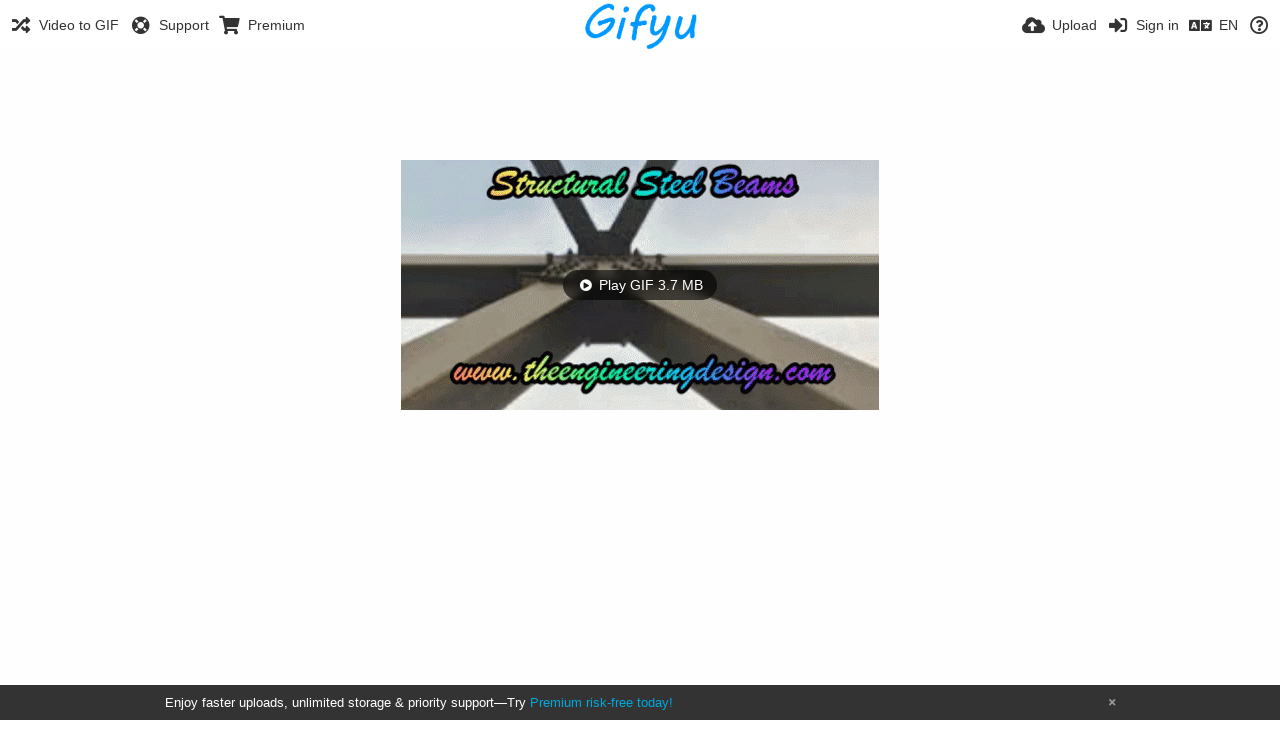

--- FILE ---
content_type: text/html; charset=utf-8
request_url: https://www.google.com/recaptcha/api2/aframe
body_size: 263
content:
<!DOCTYPE HTML><html><head><meta http-equiv="content-type" content="text/html; charset=UTF-8"></head><body><script nonce="nm_hLwlKu3bF14CAOpIarg">/** Anti-fraud and anti-abuse applications only. See google.com/recaptcha */ try{var clients={'sodar':'https://pagead2.googlesyndication.com/pagead/sodar?'};window.addEventListener("message",function(a){try{if(a.source===window.parent){var b=JSON.parse(a.data);var c=clients[b['id']];if(c){var d=document.createElement('img');d.src=c+b['params']+'&rc='+(localStorage.getItem("rc::a")?sessionStorage.getItem("rc::b"):"");window.document.body.appendChild(d);sessionStorage.setItem("rc::e",parseInt(sessionStorage.getItem("rc::e")||0)+1);localStorage.setItem("rc::h",'1766551760675');}}}catch(b){}});window.parent.postMessage("_grecaptcha_ready", "*");}catch(b){}</script></body></html>

--- FILE ---
content_type: application/javascript
request_url: https://www.gifyu.com/app/lib/chevereto.min.js?e006262125ec9a16116f2469b384dae1
body_size: 31465
content:
$(function(){function e(e){e=e.originalEvent;var t=!1;if(e.dataTransfer.types)for(var a=0;a<e.dataTransfer.types.length;a++)if("Files"==e.dataTransfer.types[a]){t=!0;break}return t}function t(){if(!PF.fn.isDevice(["phone","phablet"])){var e,t,a=$(".top-bar-notifications-list ul",".top-bar:visible");a.css("height",""),e=a.height(),a.data("height",e).css("height","auto"),t=a.height(),t>e&&(a.height(e),a.closest(".antiscroll-wrap").antiscroll())}}function a(e){e.addClass("list-item-play-gif--loading");var t=e.closest(PF.obj.listing.selectors.list_item),a=$(".image-container",t),o=$("img",a),i=o.attr("src"),n=".md",r=i.lastIndexOf(n);if(-1==r)n=".th",r=i.lastIndexOf(n);var s=i.substr(0,r)+i.substr(r+n.length,i.length);a.append(a.html()),$load=t.find(".image-container img").eq(1).attr("src",s).addClass("hidden"),$load.imagesLoaded(function(){e.remove(),o.remove(),$("img",a).show(),$(this.elements).removeClass("hidden")})}var o,i=$(window).width();$(window).height();if($(window).resize(function(e){clearTimeout(o),o=setTimeout(function(){$("body#image").exists()&&i!=$(window).width()&&CHV.fn.image_viewer_full_fix(),CHV.fn.uploader.boxSizer(),CHV.fn.bindSelectableItems(),CHV.fn.listingViewer.placeholderSizing(),i=$(window).width(),$(window).height()},250)}),window.opener&&($(window).on("load",function(e){window.opener.postMessage({id:window.name,requestAction:"postSettings"},"*")}),$(window).on("message",function(e){var t=e.originalEvent.data;void 0!==t.id&&void 0!==t.settings&&window.name===t.id&&(CHV.obj.opener.uploadPlugin[t.id]=t.settings)})),$("#home-cover, #maintenance-wrapper, #login").exists()){var n=$("#maintenance-wrapper").exists()?$("#maintenance-wrapper").css("background-image").slice(4,-1).replace(/^\"|\"$/g,""):$(".home-cover-img","#home-cover-slideshow").first().attr("data-src");function r(){$("body").addClass("load"),$("#maintenance-wrapper").exists()||$(".home-cover-img","#home-cover-slideshow").first().css("background-image","url("+n+")").addClass("animate-in--alt").removeAttr("data-src"),setTimeout(function(){setTimeout(function(){$("body").addClass("loaded")},1200),setTimeout(function(){l()},7e3)},600)}var s=function(){setTimeout(function(){l()},8e3)};function l(){var e=$(".home-cover-img[data-src]","#home-cover-slideshow").first(),t=$(".home-cover-img","#home-cover-slideshow");if(0==e.length){if(1==t.length)return;t.first().removeClass("animate-in"),$("#home-cover-slideshow").append(t.first()),setTimeout(function(){$(".home-cover-img:last","#home-cover-slideshow").addClass("animate-in")},20),setTimeout(function(){$(".home-cover-img:not(:last)","#home-cover-slideshow").removeClass("animate-in")},4e3),s()}else{var a=e.attr("data-src");$("<img/>").attr("src",a).on("load error",function(){$(this).remove(),e.css("background-image","url("+a+")").addClass("animate-in").removeAttr("data-src"),setTimeout(function(){$(".home-cover-img:not(:last)","#home-cover-slideshow").removeClass("animate-end animate-in--alt")},2e3),s()})}}n?$("<img/>").attr("src",n).on("load error",function(){$(this).remove(),r()}):r()}var d=CHV.fn.uploader.selectors.root,c=CHV.fn.uploader.selectors.queue,u=$(d),m=$(c);$(document).on("click","[data-action=top-bar-upload]",function(e){$("body").is("#upload")||1==$(this).data("link")||CHV.fn.uploader.toggle()});var f={tones:{light:{html:"tone-light top-bar-white",top:"white"},dark:{html:"tone-dark top-bar-black",top:"black"}},isDark:function(){return $("html").hasClass("tone-dark")},toggle:function(){var e=this.isDark()?"light":"dark",t=this.isDark()?"dark":"light";$("html").removeClass(this.tones[t].html).addClass(this.tones[e].html),$(".apexcharts-theme-"+t).removeClass("apexcharts-theme-"+t).addClass("apexcharts-theme-"+e)},save:function(){$.ajax({type:"POST",data:{action:"toggleTone"},cache:!1}),f.aux=f.isDark()},timeout:{},aux:{}};if(f.aux=f.isDark(),$(document).on("click","[data-action=top-bar-tone]",function(e){e.isPropagationStopped()||($("[data-action=top-bar-menu-full]").is(":visible")&&PF.fn.topMenu.hide(),clearTimeout(f.timeout),f.toggle(),f.timeout=setTimeout(function(){f.aux!==f.isDark()&&f.save()},750))}),$("[data-action=close-upload]",u).click(function(){u.is(":animated")||$("[data-action=top-bar-upload]","#top-bar").click()}),$("[data-action=reset-upload]",u).click(function(){CHV.fn.uploader.isUploading&&$("[data-action=cancel-upload-remaining], [data-action=cancel-upload]",u).trigger("click"),CHV.fn.uploader.reset()}),$("[data-action=cancel-upload-remaining], [data-action=cancel-upload]",u).click(function(){CHV.fn.uploader.isUploading=!1,$("[data-action=cancel]",m).click(),Object.size(CHV.fn.uploader.results.success)>0?CHV.fn.uploader.displayResults():CHV.fn.uploader.reset()}),$(document).on("click","[data-action=upload-privacy]:not(disabled)",function(e){e.isDefaultPrevented()||(current_privacy=$(this).data("privacy"),target_privacy="public"==current_privacy?"private":"public",this_lock=$(".icon",this).data("lock"),this_unlock=$(".icon",this).data("unlock"),$(".icon",this).removeClass(this_lock+" "+this_unlock).addClass("public"==current_privacy?this_lock:this_unlock),$(this).data("privacy",target_privacy),$("[data-action=upload-privacy-copy]").html($("[data-action=upload-privacy]").html()),$upload_button=$("[data-action=upload]",u),$upload_button.text($upload_button.data(target_privacy)),$(this).tipTip("hide"))}),$(CHV.fn.uploader.selectors.file+", "+CHV.fn.uploader.selectors.camera).on("change",function(e){$(CHV.fn.uploader.selectors.root).data("shown")?CHV.fn.uploader.add(e):CHV.fn.uploader.toggle({callback:function(e){CHV.fn.uploader.add(e)}},e)}).on("click",function(e){!$(this).data("login-needed")||PF.fn.is_user_logged()}),$(CHV.fn.uploader.selectors.root).exists()&&($("body").on({dragenter:function(t){if(t.preventDefault(),!e(t))return!1;$(CHV.fn.uploader.selectors.dropzone).exists()||$("body").append($('<div id="'+CHV.fn.uploader.selectors.dropzone.replace("#","")+'"/>').css({width:"100%",height:"100%",position:"fixed",zIndex:1e3,left:0,top:0}))}}),$(document).on({dragover:function(t){if(t.preventDefault(),!e(t))return!1;$(CHV.fn.uploader.selectors.root).data("shown")||CHV.fn.uploader.toggle({reset:!1})},dragleave:function(e){$(CHV.fn.uploader.selectors.dropzone).remove(),$.isEmptyObject(CHV.fn.uploader.files)&&CHV.fn.uploader.toggle()},drop:function(e){e.preventDefault(),CHV.fn.uploader.add(e),$(CHV.fn.uploader.selectors.dropzone).remove()}},CHV.fn.uploader.selectors.dropzone)),$(document).on("keyup change","[data-action=resize-combo-input]",function(e){var t=$(this).closest("[data-action=resize-combo-input]"),a=$("[name=form-width]",t),o=$("[name=form-height]",t),i=a.data("initial")/o.data("initial"),n={width:Math.round(a.prop("value")/i),height:Math.round(o.prop("value")*i)};$(e.target).is(a)?o.prop("value",Math.round(n.width)):a.prop("value",Math.round(n.height))}),$(document).on("click",c+" [data-action=edit]",function(){for(var e=$(this).closest("li"),t=(e.closest("ul"),e.data("id")),a=CHV.fn.uploader.files[t],o=PF.obj.modal.selectors.root,i=$.extend({},a.formValues||a.parsedMeta),n=["album_id","category_id","nsfw"],r=0;r<n.length;r++){var s=n[r];if(void 0===i[s]){var l=$("[name=upload-"+s.replace("_","-")+"]",CHV.fn.uploader.selectors.root),d=l.prop(l.is(":checkbox")?"checked":"value");i[s]=l.is(":checkbox")?d?"1":null:d}}PF.fn.modal.call({type:"html",template:$("#anywhere-upload-edit-item").html(),callback:function(){var e={width:0!=CHV.obj.config.image.max_width?CHV.obj.config.image.max_width:i.width,height:0!=CHV.obj.config.image.max_height?CHV.obj.config.image.max_height:i.height},n=$.extend({},e),r=i.width/i.height;n.width=Math.round(e.height*r),n.height=Math.round(e.width/r),n.height>e.height&&(n.height=e.height,n.width=Math.round(n.height*r)),n.width>e.width&&(n.width=e.width,n.height=Math.round(n.width/r)),$.each(i,function(e,t){var i="[name=form-"+e.replace(/_/g,"-")+"]",r=$(i,o);if(!r.exists())return!0;if(r.is(":checkbox"))r.prop("checked",r.attr("value")==t);else if(r.is("select")){var s=r.find("[value="+t+"]");s.exists()||(s=r.find("option:first")),s.prop("selected",!0)}else r.prop("value",t);if("width"==e||"height"==e){var l=n[e],d=a.parsedMeta[e]>l?l:a.parsedMeta[e];r.prop("max",d).data("initial",a.parsedMeta[e]).prop("value",d)}}),"image/gif"!==a.parsedMeta.mimetype&&$("[ data-content=animated-gif-warning]",o).remove(),$(".image-preview",o).append($("<canvas/>",{class:"canvas"}));var s=$(".queue-item[data-id="+t+"] .preview .canvas")[0],l=$(".image-preview .canvas",o)[0];l.width=s.width,l.height=s.height;var d=l.getContext("2d");d.drawImage(s,0,0)},confirm:function(){if(PF.fn.form_modal_has_changed()){var e=!1;return $.each(["width","height"],function(t,a){var i=$("[name=form-"+a+"]",o),n=parseInt(i.val()),r=parseInt(i.attr("min")),s=parseInt(i.attr("max"));if(n>s||n<r)return i.highlight(),e=!0,!0}),e?(PF.fn.growl.expirable(PF.fn._s("Check the errors in the form to continue.")),!1):(void 0===a.formValues&&(a.formValues={title:null,category_id:null,width:null,height:null,nsfw:null,expiration:null,description:null,album_id:null}),$(":input[name]",o).each(function(e,t){var o=$(this).attr("name").replace("form-","").replace(/-/g,"_");if(void 0===a.formValues[o])return!0;a.formValues[o]=$(this).is(":checkbox")?$(this).is(":checked")?$(this).prop("value"):null:$(this).prop("value")}),CHV.fn.uploader.files[t].formValues=a.formValues,!0)}PF.fn.modal.close()}})}),$(document).on("click",c+" [data-action=cancel]",function(){var e=$(this).closest("li"),t=e.closest("ul"),a=e.data("id"),o=t.height(),i=!1;if(!e.hasClass("completed")&&!e.hasClass("failed")){if($("#tiptip_holder").hide(),e.tipTip("destroy").remove(),o!==t.height()&&CHV.fn.uploader.boxSizer(),$("li",m).exists()||$("[data-group=upload-queue-ready], [data-group=upload-queue], [data-group=upload-queue-ready]",u).css("display",""),CHV.fn.uploader.files[a]&&void 0!==CHV.fn.uploader.files[a].xhr&&(CHV.fn.uploader.files[a].xhr.abort(),i=!0),void 0!==CHV.fn.uploader.files[a]&&void 0!==CHV.fn.uploader.files[a].fromClipboard){var n=CHV.fn.uploader.files[a].md5,r=CHV.fn.uploader.clipboardImages.indexOf(n);r>-1&&CHV.fn.uploader.clipboardImages.splice(r,1)}delete CHV.fn.uploader.files[a],CHV.fn.uploader.queueSize(),0==Object.size(CHV.fn.uploader.files)?"success"in CHV.fn.uploader&&"results"in CHV.fn.uploader&&(0!=Object.size(CHV.fn.uploader.results.success)||0!=Object.size(CHV.fn.uploader.results.error))||CHV.fn.uploader.reset():i&&0!==$("li.waiting",t).first().length&&CHV.fn.uploader.upload($("li.waiting",t).first())}}),$(document).on("click","[data-action=upload]",function(){$("[data-group=upload], [data-group=upload-queue-ready]",u).hide(),u.removeClass("queueReady").addClass("queueUploading").find("[data-group=uploading]").show(),CHV.fn.uploader.queueSize(),CHV.fn.uploader.canAdd=!1,$queue_items=$("li",m),$queue_items.addClass("uploading waiting"),CHV.fn.uploader.timestamp=(new Date).getTime(),CHV.fn.uploader.upload($queue_items.first("li"))}),$("body#user").exists()&&PF.obj.listing.query_string.page>1){var p=History.getState();if(p.data&&void 0!==p.data.scrollTop)$(window).scrollTop()!==p.data.scrollTop&&$(window).scrollTop(p.data.scrollTop);else{var g=$("#background-cover").height()-160;$("html, body").animate({scrollTop:g},0)}}$("#top-bar-shade").exists()&&$("#top-bar-shade").css("opacity")&&$("#top-bar-shade").data("initial-opacity",Number($("#top-bar-shade").css("opacity"))),CHV.fn.bindSelectableItems(),$("body#image").exists()&&($(CHV.obj.image_viewer.selector+" [data-load=full]").length>0&&($(document).on("click",CHV.obj.image_viewer.loader,function(e){CHV.fn.viewerLoadImage()}),$(CHV.obj.image_viewer.loader).data("size")>CHV.obj.config.image.load_max_filesize.getBytes()?$(CHV.obj.image_viewer.loader).css("display","block"):CHV.fn.viewerLoadImage()),new MutationObserver(()=>{$("html").height()>$(window).innerHeight()&&!$("html").hasClass("scrollbar-y")&&($("html").addClass("scrollbar-y"),$(document).data({width:$(this).width(),height:$(this).height()}))}).observe(document,{childList:!0}),$(document).on("keyup",function(e){var t=$(e.target),a=e.charCode||e.keyCode;if(!t.is(":input")&&CHV.obj.image_viewer.$navigation.exists()&&(37==a||39==a)){var o=$("[data-action="+(37==a?"prev":"next")+"]",CHV.obj.image_viewer.$navigation).attr("href");void 0!==o&&""!==o&&(window.location=$("[data-action="+(37==a?"prev":"next")+"]",CHV.obj.image_viewer.$navigation).attr("href"))}})),$(document).on("click",CHV.obj.image_viewer.container+" img",function(e){if($(this).hasClass("cursor-zoom-in")||$(this).hasClass("cursor-zoom-out")){var t=$(this).hasClass("cursor-zoom-in");if($(this).removeClass("cursor-zoom-in cursor-zoom-out"),t){var a,o=$(this).attr("width"),i=$(this).attr("height"),n=o/i;o>$(window).width()?($(this).css("width","100%"),a=$(this).width(),$(this).css("width",o)):a=$(this).attr("width"),$(this).addClass("cursor-zoom-out").css({width:a,height:a/n+"px"}),$("#image-viewer-container").css("height","")}else $(this).addClass("cursor-zoom-in"),image_viewer_full_fix();e.preventDefault()}}).on("contextmenu",CHV.obj.image_viewer.container,function(e){if(!CHV.obj.config.image.right_click)return e.preventDefault(),!1}),$(document).on("contextmenu","html.device-mobile a.image-container",function(e){return e.preventDefault(),!1}),$(document).on("keyup","input[data-dashboard-tool]",function(e){if(13==e.keyCode){var t=$("[data-action="+$(this).data("dashboard-tool")+"]");t.click()}}),$(document).on("click","[data-action=dashboardTool]",function(e){e.preventDefault();var t=$(this).data("tool"),a=$(this).data("data"),o=$.extend({},a),i={};for(var n in o){var r=$(o[n]).val();if($(o[n]).prop("disabled")||!r)return;i[n]=$(o[n]),o[n]=r}o.action=t;var s={type:"GET",cache:!1};s.data=o;var l,d=$(this).closest(".input-label"),c=!0;if(0!=c){for(var n in i);PF.fn.loading.inline($(".loading",d),{size:"small",valign:"middle"}),d.find(".btn .text").hide(),$.ajax(s).complete(function(e){var t=e.responseJSON;$(".loading",d).empty(),d.find(".btn .text").show(),200!=t.status_code||void 0===t.success.redirURL?PF.fn.growl.call(t[200==t.status_code?"success":"error"].message):window.location.href=t.success.redirURL})}else PF.fn.growl.expirable(l)}),$(document).on("click","[data-action=openerPostMessage]",function(e){if(window.opener){e.preventDefault();var t="data-action-target",a=$($(this).is("["+t+"]")?$(this).attr(t):this),o=a[a.is(":input")?"val":"html"]();window.opener.postMessage({id:window.name,message:o},"*")}}),$(document).on("click","[data-action=list-tools] [data-action]",function(e){var t=$(e.target),a=t.closest("[data-id]");a&&a.find("[data-action=select]").exists()&&(e.ctrlKey||e.metaKey)&&e.altKey&&(CHV.fn.list_editor.toggleSelectItem(a,!a.hasClass("selected")),e.preventDefault(),e.stopPropagation())}),PF.fn.listing.ajax.callback=function(e){200===e.status&&CHV.fn.list_editor.listMassActionSet("select")},$(document).on("click","[data-action=list-select-all]",function(){CHV.fn.list_editor.selectItem($(PF.obj.listing.selectors.list_item+":visible:not(.selected)")),CHV.fn.list_editor.listMassActionSet("clear")}),$(document).on("click","[data-action=list-clear-all]",function(){PF.fn.close_pops(),CHV.fn.list_editor.clearSelection()}),$(document).on("click","[data-action=share]",function(e){var t,a,o,i,n,r;t=$(".viewer:visible").exists()?$(PF.obj.listing.selectors.list_item+"[data-id="+$(".viewer").attr("data-id")+"]",".content-listing").first():$(this).closest(PF.obj.listing.selectors.list_item).first();var s="#modal-share";if(t.exists()){if(r=CHV.fn.modal.getTemplateWithPreview(s,t),void 0===t.attr("data-type"))return void console.log("Error: data-type not defined");n=t.find(".list-item-desc-title-link").first(),o=t.find(".image-container img").first().attr("src"),a=t.attr("data-url-short")}else r=$(s).html(),dealing_with=CHV.obj.resource.type,a=window.location.href,o=$("#image-viewer-container").find("img").first().attr("src"),n=$(".header > h1 > a");i=PF.fn.htmlEncode(n.text());var l=t.data("privacy")||CHV.obj.resource.privacy,d="";switch(l){case"private_but_link":d=PF.fn._s("Note: This content is private but anyone with the link will be able to see this.");break;case"password":d=PF.fn._s("Note: This content is password protected. Remember to pass the content password to share.");break;case"private":d=PF.fn._s('Note: This content is private. Change privacy to "public" to share.')}r=r.replaceAll("__url__",a).replaceAll("__image__",o).replaceAll("__title__",i).replaceAll("__privacy__",l).replaceAll("__privacy_notes__",d),PF.fn.modal.call({type:"html",buttons:!1,template:r})}),$(document).on("click","[data-action=list-tools] [data-action]",function(e){if(e.isPropagationStopped())return!1;var t;t=$(".viewer:visible").exists()?$(PF.obj.listing.selectors.list_item+"[data-id="+$(".viewer").attr("data-id")+"]",".content-listing").first():$(this).closest(PF.obj.listing.selectors.list_item).first();var a=t.attr("data-id");if(void 0!==t.attr("data-type")){o=t.attr("data-type");var o,i=$("[data-type="+o+"][data-id="+a+"]");switch($(this).data("action")){case"select":CHV.fn.list_editor.toggleSelectItem(t,!t.hasClass("selected"));break;case"edit":var n="[data-modal=form-edit-single]";switch(o){case"image":$("[name=form-image-title]",n).attr("value",t.attr("data-title")),$("[name=form-image-description]",n).html(PF.fn.htmlEncode(t.data("description"))),$("[name=form-album-id]",n).find("option").removeAttr("selected"),$("[name=form-album-id]",n).find("[value="+t.data("image"==o?"album-id":"id")+"]").attr("selected",!0),$("[name=form-category-id]",n).find("option").removeAttr("selected"),$("[name=form-category-id]",n).find("[value="+t.data("category-id")+"]").attr("selected",!0),$("[name=form-nsfw]",n).attr("checked","unsafe"==t.data("flag")),$("[name=form-album-name]",n).attr("value",""),$("[name=form-album-description]",n).html(""),$("[name=form-privacy]",n).find("option").removeAttr("selected");break;case"album":$("[data-action=album-switch]",n).remove(),$("[name=form-album-name]",n).attr("value",t.data("name")),$("[name=form-album-description]",n).html(PF.fn.htmlEncode(t.data("description"))),$("[name=form-privacy]",n).find("option").removeAttr("selected"),$("[name=form-privacy]",n).find("[value="+t.data("privacy")+"]").attr("selected",!0),"password"==t.data("privacy")?($("[data-combo-value=password]").show(),$("[name=form-album-password]",n).attr("value",t.data("password"))):($("[data-combo-value=password]").hide(),$("[name=form-album-password]",n).attr("value",""))}PF.fn.modal.call({type:"html",template:CHV.fn.modal.getTemplateWithPreview(n,t),ajax:{url:PF.obj.config.json_api,deferred:{success:function(e){CHV.fn.list_editor.updateItem("[data-type="+o+"][data-id="+a+"]",e.responseJSON[o],"edit")}}},confirm:function(){var e=$(PF.obj.modal.selectors.root);if(("image"==o||"album"==o)&&$("[data-content=form-new-album]",e).is(":visible")&&""==$("[name=form-album-name]",e).val())return PF.fn.growl.call(PF.fn._s("You must enter the album name.")),$("[name=form-album-name]",e).highlight(),!1;if(PF.fn.form_modal_has_changed()){switch(PF.obj.modal.form_data={action:"edit",edit:t.data("type"),single:!0,owner:CHV.obj.resource.user.id,editing:{id:a,description:$("[name=form-"+o+"-description]",e).val()}},o){case"image":PF.obj.modal.form_data.editing.title=$("[name=form-image-title]",e).val(),PF.obj.modal.form_data.editing.category_id=$("[name=form-category-id]",e).val()||null,PF.obj.modal.form_data.editing.nsfw=$("[name=form-nsfw]",e).prop("checked")?1:0;break;case"album":PF.obj.modal.form_data.editing.name=$("[name=form-album-name]",e).val(),PF.obj.modal.form_data.editing.privacy=$("[name=form-privacy]",e).val(),"password"==PF.obj.modal.form_data.editing.privacy&&(PF.obj.modal.form_data.editing.password=$("[name=form-album-password]",e).val())}return PF.obj.modal.form_data.editing.new_album=$("[data-content=form-new-album]",e).is(":visible"),PF.obj.modal.form_data.editing.new_album?(PF.obj.modal.form_data.editing.album_name=$("[name=form-album-name]",e).val(),PF.obj.modal.form_data.editing.album_privacy=$("[name=form-privacy]",e).val(),"password"==PF.obj.modal.form_data.editing.album_privacy&&(PF.obj.modal.form_data.editing.album_password=$("[name=form-album-password]",e).val()),PF.obj.modal.form_data.editing.album_description=$("[name=form-album-description]",e).val()):PF.obj.modal.form_data.editing.album_id=$("[name=form-album-id]",e).val(),!0}PF.fn.modal.close()}});break;case"move":n="[data-modal=form-move-single]";$("[name=form-album-id]",n).find("option").removeAttr("selected"),$("[name=form-album-id]",n).find("[value="+t.data("image"==o?"album-id":"id")+"]").attr("selected",!0),$("[name=form-album-name]",n).attr("value",""),$("[name=form-album-description]",n).html(""),$("[name=form-privacy]",n).find("option").removeAttr("selected"),PF.fn.modal.call({type:"html",template:CHV.fn.modal.getTemplateWithPreview(n,i),ajax:{url:PF.obj.config.json_api,deferred:{success:function(e){CHV.fn.list_editor.updateMoveItemLists(e.responseJSON,o,i)}}},load:function(){},confirm:function(){var e=$(PF.obj.modal.selectors.root);return $("[data-content=form-new-album]",e).is(":visible")&&""==$("[name=form-album-name]",e).val()?(PF.fn.growl.call(PF.fn._s("You must enter the album name.")),$("[name=form-album-name]",e).highlight(),!1):PF.fn.form_modal_has_changed()?(PF.obj.modal.form_data={action:"edit",edit:t.data("type"),single:!0,owner:CHV.obj.resource.user.id,editing:{id:a}},PF.obj.modal.form_data.editing.new_album=$("[data-content=form-new-album]",e).is(":visible"),PF.obj.modal.form_data.editing.new_album?(PF.obj.modal.form_data.editing.album_name=$("[name=form-album-name]",e).val(),PF.obj.modal.form_data.editing.album_privacy=$("[name=form-privacy]",e).val(),"password"==PF.obj.modal.form_data.editing.album_privacy&&(PF.obj.modal.form_data.editing.album_password=$("[name=form-album-password]",e).val()),PF.obj.modal.form_data.editing.album_description=$("[name=form-album-description]",e).val()):PF.obj.modal.form_data.editing.album_id=$("[name=form-album-id]",e).val(),!0):void PF.fn.modal.close()}});break;case"approve":PF.fn.modal.call({type:"html",template:CHV.fn.modal.getTemplateWithPreview("[data-modal=form-approve-single]",t),button_submit:PF.fn._s("Confirm"),ajax:{url:PF.obj.config.json_api,deferred:{success:function(e){CHV.fn.list_editor.removeFromList(t,PF.fn._s("The content has been approved."))}}},confirm:function(){return PF.obj.modal.form_data={action:"approve",single:!0,approve:t.data("type"),approving:{id:a}},!0}});break;case"delete":PF.fn.modal.call({type:"html",template:CHV.fn.modal.getTemplateWithPreview("[data-modal=form-delete-single]",t),button_submit:PF.fn._s("Confirm"),ajax:{url:PF.obj.config.json_api,deferred:{success:function(e){"album"==o&&($("[name=form-album-id]","[data-modal]").find("[value="+a+"]").remove(),CHV.fn.list_editor.updateUserCounters("image",e.responseJSON.success.affected,"-")),CHV.fn.list_editor.deleteFromList(t),CHV.fn.listingViewer.close()}}},confirm:function(){return PF.obj.modal.form_data={action:"delete",single:!0,delete:t.data("type"),deleting:{id:a}},!0}});break;case"flag":$.ajax({type:"POST",data:{action:"edit",edit:"image",single:!0,editing:{id:a,nsfw:"unsafe"==t.data("flag")?0:1}}}).complete(function(e){var t=e.responseJSON;if(200==t.status_code){var a=1==t.image.nsfw?"unsafe":"safe";i.attr("data-flag",a).data("flag",a)}else PF.fn.growl.call(t.error.message);CHV.fn.list_editor.selectionCount()})}}else console.log("Error: data-type not defined")}),$(".pop-box-menu a","[data-content=list-selection]").click(function(e){var t=$(PF.obj.listing.selectors.content_listing_visible);if(void 0!==t.data("list")){dealing_with=t.data("list");var a=$(PF.obj.listing.selectors.list_item+".selected",t),o=$.map(a,function(e,t){return $(e).data("id")});switch($(this).closest(".pop-btn").click(),$(this).data("action")){case"get-embed-codes":var i="[data-modal=form-embed-codes]",n=[];$("textarea",i).html(""),a.each(function(){var e={image:JSON.parse(decodeURIComponent($(this).data("object")))};"url"in e.image&&n.push(e)}),CHV.fn.fillEmbedCodes(n,i,"html"),PF.fn.modal.call({type:"html",template:CHV.fn.modal.getTemplateWithPreviews(i,a),buttons:!1});break;case"clear":CHV.fn.list_editor.clearSelection(),e.stopPropagation();break;case"move":case"create-album":i="move"==$(this).data("action")?"form-move-multiple":"form-create-album";var r="[data-modal="+i+"]",s=/image/.test(dealing_with)?"album-id":"id";$("[name=form-album-id]",r).find("[value=null]").remove(),$("[name=form-album-id]",r).find("option").removeAttr("selected"),$("[name=form-album-name]",r).attr("value",""),$("[name=form-album-description]",r).html(""),$("[name=form-privacy]",r).find("option").removeAttr("selected");var l=a.first().data(s),d=!0;a.each(function(){if($(this).data(s)!==l)return d=!1,!1}),d||$("[name=form-album-id]",r).prepend('<option value="null">'+PF.fn._s("Select existing album")+"</option>"),$("[name=form-album-id]",r).find("[value="+(d?a.first().data(s):"null")+"]").attr("selected",!0),PF.fn.modal.call({type:"html",template:CHV.fn.modal.getTemplateWithPreviews(r,a),ajax:{url:PF.obj.config.json_api,deferred:{success:function(e){CHV.fn.list_editor.updateMoveItemLists(e.responseJSON,dealing_with,a)}}},load:function(){},confirm:function(){var e=$(PF.obj.modal.selectors.root),t=!1;if($("[data-content=form-new-album]",e).is(":visible")&&""==$("[name=form-album-name]",e).val())return PF.fn.growl.call(PF.fn._s("You must enter the album name.")),$("[name=form-album-name]",e).highlight(),!1;if($("[data-content=form-new-album]",e).is(":visible")&&(t=!0),PF.fn.form_modal_has_changed()){return PF.obj.modal.form_data={action:t?"create-album":"move",type:dealing_with,owner:CHV.obj.resource.user.id,multiple:!0,album:{ids:o,new:t}},t?(PF.obj.modal.form_data.album.name=$("[name=form-album-name]",e).val(),PF.obj.modal.form_data.album.privacy=$("[name=form-privacy]",e).val(),"password"==PF.obj.modal.form_data.album.privacy&&(PF.obj.modal.form_data.album.password=$("[name=form-album-password]",e).val()),PF.obj.modal.form_data.album.description=$("[name=form-album-description]",e).val()):PF.obj.modal.form_data.album.id=$("[name=form-album-id]",e).val(),!0}PF.fn.modal.close()}});break;case"approve":PF.fn.modal.call({template:CHV.fn.modal.getTemplateWithPreviews("[data-modal=form-approve-multiple]",a),button_submit:PF.fn._s("Confirm"),ajax:{url:PF.obj.config.json_api,deferred:{success:function(e){CHV.fn.list_editor.removeFromList(a,PF.fn._s("The content has been approved."))}}},confirm:function(){return PF.obj.modal.form_data={action:"approve",from:"list",approve:dealing_with,multiple:!0,approving:{ids:o}},!0}});break;case"delete":PF.fn.modal.call({template:CHV.fn.modal.getTemplateWithPreviews("[data-modal=form-delete-multiple]",a),button_submit:PF.fn._s("Confirm"),ajax:{url:PF.obj.config.json_api,deferred:{success:function(e){"albums"==dealing_with&&(a.each(function(){$("[name=form-album-id]","[data-modal]").find("[value="+$(this).data("id")+"]").remove()}),CHV.fn.list_editor.updateUserCounters("image",e.responseJSON.success.affected,"-")),CHV.fn.list_editor.deleteFromList(a)}}},confirm:function(){return PF.obj.modal.form_data={action:"delete",from:"list",delete:dealing_with,multiple:!0,deleting:{ids:o}},!0}});break;case"assign-category":var c=a.first().data("category-id"),u=!0;a.each(function(){if($(this).data("category-id")!==c)return u=!1,!1}),PF.fn.modal.call({type:"html",template:CHV.fn.modal.getTemplateWithPreviews("[data-modal=form-assign-category]",a),forced:!0,ajax:{url:PF.obj.config.json_api,deferred:{success:function(e){a.each(function(){var t=e.responseJSON;$(this).data("category-id",t.category_id)}),CHV.fn.list_editor.clearSelection()}}},confirm:function(){var e=$(PF.obj.modal.selectors.root),t=$("[name=form-category-id]",e).val()||null;return u&&c==t?(PF.fn.modal.close(function(){CHV.fn.list_editor.clearSelection()}),!1):(PF.obj.modal.form_data={action:"edit-category",from:"list",multiple:!0,editing:{ids:o,category_id:t}},!0)}});break;case"flag-safe":case"flag-unsafe":var m=$(this).data("action"),f="flag-safe"==m?"safe":"unsafe";PF.fn.modal.call({template:CHV.fn.modal.getTemplateWithPreviews("[data-modal=form-"+m+"]",a),button_submit:PF.fn._s("Confirm"),ajax:{url:PF.obj.config.json_api,deferred:{success:function(e){a.each(function(){$(this).removeClass("safe unsafe").addClass(f).removeAttr("data-flag").attr("data-flag",f).data("flag",f)}),CHV.fn.list_editor.clearSelection()}}},confirm:function(){return PF.obj.modal.form_data={action:m,from:"list",multiple:!0,editing:{ids:o,nsfw:"flag-safe"==m?0:1}},!0}})}return!PF.fn.isDevice(["phone","phablet"])&&void 0}console.log("Error: data-list not defined")}),$(document).on("click","[data-action=disconnect]",function(){var e=$(this),t=e.data("connection");PF.fn.modal.confirm({message:e.data("confirm-message"),ajax:{data:{action:"disconnect",disconnect:t,user_id:CHV.obj.resource.user.id},deferred:{success:function(e){var a=e.responseJSON;$("[data-connection="+t+"]").fadeOut(function(){$($("[data-connect="+t+"]")).fadeIn(),$(this).remove(),0==$("[data-connection]").length&&$("[data-content=empty-message]").show(),PF.fn.growl.expirable(a.success.message)})},error:function(e){var t=e.responseJSON;PF.fn.growl.call(t.error.message)}}}})}),$(document).on("click","[data-action=delete-avatar]",function(){var e=$(".user-settings-avatar"),t=$(".loading-placeholder",e),a=$("#top-bar");t.removeClass("hidden"),PF.fn.loading.inline(t,{center:!0}),$.ajax({type:"POST",data:{action:"delete",delete:"avatar",owner:CHV.obj.resource.user.id}}).complete(function(o){t.addClass("hidden").empty(),200==o.status?(CHV.obj.logged_user.id==CHV.obj.resource.user.id&&($("img.user-image",a).hide(),$(".default-user-image",a).removeClass("hidden")),$(".default-user-image",e).removeClass("hidden").css({opacity:0}),$('[data-action="delete-avatar"]',e).parent().addClass("soft-hidden"),$("img.user-image",e).fadeOut(function(){$(".default-user-image",e).animate({opacity:1})})):PF.fn.growl.expirable(PF.fn._s("An error occurred. Please try again later."))})}),$(document).on("change","[data-content=user-avatar-upload-input]",function(e){e.preventDefault(),e.stopPropagation();var t=$(this),a=$(".user-settings-avatar"),o=$(".loading-placeholder",".user-settings-avatar"),i=$("#top-bar"),n=$(this)[0].files[0];if(!t.data("uploading"))if(0!=/^image\/.*$/.test(n.type))if(n.size>CHV.obj.config.user.avatar_max_filesize.getBytes())PF.fn.growl.call(PF.fn._s("Please select a picture of at most %s size.",CHV.obj.config.user.avatar_max_filesize));else{var r=$('[data-action="delete-avatar"]');o.removeClass("hidden"),PF.fn.loading.inline(o,{center:!0}),t.data("uploading",!0);var s=new FormData;s.append("source",n),s.append("action","upload"),s.append("type","file"),s.append("what","avatar"),s.append("owner",CHV.obj.resource.user.id),s.append("auth_token",PF.obj.config.auth_token),avatarXHR=new XMLHttpRequest,avatarXHR.open("POST",PF.obj.config.json_api,!0),avatarXHR.send(s),avatarXHR.onreadystatechange=function(){if(4==this.readyState){var e="json"!==this.responseType?JSON.parse(this.response):this.response,n=e.success.image;o.addClass("hidden").empty(),200==this.status?(change_avatar=function(e){r.parent().removeClass("soft-hidden"),$("img.user-image",e).attr("src",n.url).removeClass("hidden").show()},hide_default=function(e){$(".default-user-image",e).addClass("hidden")},hide_default(a),$(".btn-alt",a).closest("div").show(),change_avatar(a),CHV.obj.logged_user.id==CHV.obj.resource.user.id&&(change_avatar(i),hide_default(i)),PF.fn.growl.expirable(PF.fn._s("Profile image updated."))):PF.fn.growl.expirable(PF.fn._s("An error occurred. Please try again later.")),t.data("uploading",!1)}}}else PF.fn.growl.call(PF.fn._s("Please select a valid image file type."))}),$(document).on("change","[data-content=user-background-upload-input]",function(e){e.preventDefault(),e.stopPropagation()
;var t=$(this),a=$("[data-content=user-background-cover]"),o=$("[data-content=user-background-cover-src]"),i=$(".loading-placeholder",a),n=($("#top-bar"),$(this)[0].files[0]);if(!t.data("uploading"))if(0!=/^image\/.*$/.test(n.type))if(n.size>CHV.obj.config.user.background_max_filesize.getBytes())PF.fn.growl.call(PF.fn._s("Please select a picture of at most %s size.",CHV.obj.config.user.background_max_filesize));else{i.removeClass("hidden"),PF.fn.loading.inline(i,{center:!0,size:"big",color:"#FFF"}),t.data("uploading",!0);var r=new FormData;r.append("source",n),r.append("action","upload"),r.append("type","file"),r.append("what","background"),r.append("owner",CHV.obj.resource.user.id),r.append("auth_token",PF.obj.config.auth_token),avatarXHR=new XMLHttpRequest,avatarXHR.open("POST",PF.obj.config.json_api,!0),avatarXHR.send(r),avatarXHR.onreadystatechange=function(){if(4==this.readyState){var e="json"!==this.responseType?JSON.parse(this.response):this.response,n=e.success.image;if(200==this.status){var r=$("<img/>");r.attr("src",n.url).imagesLoaded(function(){i.addClass("hidden").empty(),o.css("background-image","url("+n.url+")").hide().fadeIn(),$("[data-content=user-change-background]",a).removeClass("hidden"),$(a).removeClass("no-background"),$(".top-user").removeClass("no-background"),$("[data-content=user-upload-background]").hide(),$("[data-content=user-change-background]").show(),PF.fn.growl.expirable(PF.fn._s("Profile background image updated.")),r.remove()})}else i.addClass("hidden").empty(),PF.fn.growl.expirable(PF.fn._s("An error occurred. Please try again later."));t.data("uploading",!1)}}}else PF.fn.growl.call(PF.fn._s("Please select a valid image file type."))}),CHV.fn.user_background={delete:{submit:function(){return PF.obj.modal.form_data={action:"delete",delete:"background",owner:CHV.obj.resource.user.id},!0},deferred:{success:{before:function(e){$("[data-content=user-background-cover-src]").css("background-image","none"),$("[data-content=user-background-cover], .top-user").addClass("no-background"),$("[data-content=user-background-cover]").height(""),$("[data-content=user-upload-background]").removeClass("hidden").show(),$("[data-content=user-change-background]").hide()},done:function(e){PF.fn.modal.close(function(){PF.fn.growl.expirable(PF.fn._s("Profile background image deleted."))})}},error:function(e){PF.fn.growl.expirable(PF.fn._s("Error deleting profile background image."))}}}},CHV.str.mainform="[data-content=main-form]",CHV.obj.timezone={selector:"[data-content=timezone]",input:"#timezone-region"},$(document).on("keyup change",CHV.str.mainform+" :input",function(){$(this).is("[name=username]")&&$("[data-text=username]").text($(this).val())}),$(document).on("change",CHV.obj.timezone.input,function(){var e=$(this).val(),t=$("#timezone-combo-"+e);t.find("option:first").prop("selected",!0),$(CHV.obj.timezone.selector).val(t.val()).change()}),$(document).on("change","[id^=timezone-combo-]",function(){var e=$(this).val();$(CHV.obj.timezone.selector).val(e).change()}),$(document).on("keyup change blur","[name^=new-password]",function(){var e=$("[name=new-password]"),t=$("[name=new-password-confirm]"),a=e.val()==t.val(),o=t.closest(".input-password").find(".input-warning");0==o.exists()&&(o=$("[data-message=new-password-confirm]")),$(this).is(t)&&t.data("touched",!0),t.data("touched")&&o.text(a?"":o.data("text"))[a?"addClass":"removeClass"]("hidden-visibility")}),$(document).on("submit",CHV.obj.mainform,function(){switch($(this).data("type")){case"password":var e=$("[name=new-password]",this),t=$("[name=new-password-confirm]",this);if((""!==e.val()||""!==t.val())&&e.val()!==t.val())return e.highlight(),t.highlight(),PF.fn.growl.expirable(PF.fn._s("Passwords don't match")),!1}}),$(document).on("click","[data-action=check-for-updates]",function(){PF.fn.loading.fullscreen(),CHV.fn.system.checkUpdates(function(e){if(PF.fn.loading.destroy("fullscreen"),200===e.status){var t=e.responseJSON.software;-1==PF.fn.versionCompare(CHV.obj.system_info.version,t.current_version)?PF.fn.modal.simple({title:PF.fn._s("Update available v%s",t.current_version),message:"<p>"+PF.fn._s("There is an update available for your system. You can automatic download and install this update or go to %s to proceed to download the file.",'<a href="'+CHEVERETO.source.url+'" target="_blank">'+CHEVERETO.source.label+"</a>")+"<p>"+PF.fn._s("The release notes for this update are:")+'</p><textarea class="r4 resize-vertical">'+t.release_notes+'</textarea><div class="input-label">    <div class="checkbox-label">        <label for="system-update">            <input type="hidden" name="system-update" value="0" checked>            <input type="checkbox" name="system-update" id="system-update" value="1">'+PF.fn._s("I confirm that this server meets the %s for this update",'<a href="https://chv.to/v3reqs" target="_blank">'+PF.fn._s("system requirements")+"</a>")+'        </label>    </div></div><div class="btn-container margin-bottom-0"><a data-action="system-update" href="'+PF.obj.config.base_url+"/update/?auth_token="+PF.obj.config.auth_token+'" class="btn btn-input red">'+PF.fn._s("Update now")+"</a></div>",html:!0}):PF.fn.growl.call(PF.fn._s("This website is running latest %s version (V3.X)",CHEVERETO.edition))}else PF.fn.growl.call(PF.fn._s("An error occurred. Please try again later."))})}),void 0!==PF.fn.get_url_var("checkUpdates")&&$("[data-action=check-for-updates]").click(),$(document).on("click","[data-action=system-update]",function(e){if(!$("input#system-update").prop("checked"))return PF.fn.growl.call(PF.fn._s("Please review the system requirements before proceeding")),void e.preventDefault()}),$(document).on("click","[data-action=toggle-storage-https]",function(){CHV.fn.storage.toggleHttps($(this).closest("[data-content=storage]").data("storage-id"))}),$(document).on("click","[data-action=toggle-storage-active]",function(){CHV.fn.storage.toggleActive($(this).closest("[data-content=storage]").data("storage-id"))}),$(CHV.fn.uploader.selectors.root).exists()&&(CHV.fn.uploader.$pasteCatcher=$("<div />",{contenteditable:"true",id:CHV.fn.uploader.selectors.paste.replace(/#/,"")}),$("body").append(CHV.fn.uploader.$pasteCatcher),$(document).keydown(function(e){var t=e.keyCode,a=e.ctrlKey||e.metaKey;a&&86==t&&!$(e.target).is(":input")&&CHV.fn.uploader.$pasteCatcher.focus(e)}),document.addEventListener("dragover",function(e){e.preventDefault()}),document.addEventListener("drop",function(e){e.preventDefault();var t,a=e.dataTransfer.getData("text/html"),o=/src="?([^"\s]+)"?\s*/;t=o.exec(a),CHV.fn.uploader.toggle({show:!0}),t&&CHV.fn.uploader.add({},t[1])}),window.addEventListener("paste",CHV.fn.uploader.pasteImageHandler)),$(document).on("click","[data-action=like]",function(){if(PF.fn.is_user_logged()){var e=$(this);if(!e.data("XHR")){e.data("XHR",!0);var t=$(this).is("[data-liked]")?$(this):$(this).closest("[data-liked]"),a=!t.closest("[data-list], .viewer").exists()&&void 0!==CHV.obj.resource,o=t.is("[data-liked=1]"),i=o?"dislike":"like",n={id:a?CHV.obj.resource.id:$(this).closest("[data-id]").attr("data-id"),type:a?CHV.obj.resource.type:$(this).closest("[data-type]").attr("data-type")},r=a?e:$("[data-type="+n.type+"][data-id="+n.id+"]"),s={type:"POST",data:{action:i},cache:!1};s.data[i]={object:n.type,id:n.id},$.ajax(s).complete(function(t){var i=t.responseJSON;e.data("XHR",!1),200===i.status_code?(a&&void 0!==i.content&&$("[data-text=likes-count]").html(i.content.likes),r.attr("data-liked",o?0:1)):PF.fn.growl.expirable(PF.fn._s("An error occurred. Please try again later."))})}}else window.location.href=CHV.obj.vars.urls.login}),$(document).on("click","[data-action=album-cover]",function(){if(PF.fn.is_user_logged()){var e=$(this);if(!e.data("XHR")){e.data("XHR",!0);var t=$(this).is("[data-cover]")?$(this):$(this).closest("[data-cover]"),a=t.is("[data-cover=1]"),o=a?"album-cover-unset":"album-cover-set",i=(CHV.obj.resource.id,e),n={type:"POST",data:{action:o},cache:!1};n.data[o]={album_id:e.data("album-id"),image_id:e.data("id")},$.ajax(n).complete(function(t){var o=t.responseJSON;e.data("XHR",!1),200===o.status_code?i.attr("data-cover",a?0:1):PF.fn.growl.expirable(PF.fn._s("An error occurred. Please try again later."))})}}else window.location.href=CHV.obj.vars.urls.login}),$(document).on("click","[data-action=follow]",function(){if(PF.fn.is_user_logged()){var e=$(this);if(!e.data("XHR")){e.data("XHR",!0);var t=$(this).is("[data-followed]")?$(this):$(this).closest("[data-followed]"),a=void 0!==CHV.obj.resource,o=t.is("[data-followed=1]"),i=o?"unfollow":"follow",n={id:a?CHV.obj.resource.id:$(this).closest("[data-id]").data("id"),type:a?CHV.obj.resource.type:$(this).closest("[data-type]").data("type")},r={type:"POST",data:{action:i},cache:!1};r.data[i]={object:n.type,id:n.id},$.ajax(r).complete(function(i){var n=i.responseJSON;if(e.data("XHR",!1),200===n.status_code){if(a&&void 0!==n.user_followed){var r=$("[data-text=followers-label]"),s={single:r.data("label-single"),plural:r.data("label-plural")};$("[data-text=followers-count]").html(n.user_followed.followers),r.html(PF.fn._n(s.single,s.plural,n.user_followed.followers))}t.attr("data-followed",o?0:1)}else PF.fn.growl.expirable(PF.fn._s("An error occurred. Please try again later."))})}}else PF.fn.modal.call({type:"login"})}),$(document).on("click","[data-action=top-bar-notifications]",function(e){var a=this,o=$(this),i=$(".top-bar-notifications-container",o),n=$(".top-bar-notifications-list",o),r=$("ul",n),s=$(".loading",i);o.data("XHR")||(s.removeClass("hidden"),PF.fn.loading.inline(s,{size:"small",message:PF.fn._s("loading")}),$.ajax({type:"POST",data:{action:"notifications"},cache:!1}).complete(function(e){var l=e.responseJSON;if(200!==l.status_code)return PF.fn.growl.expirable(PF.fn._s("An error occurred. Please try again later.")),o.data("XHR",!1),void s.addClass("hidden").html("");if(o.data("XHR",!0),s.remove(),l.html){n.removeClass("hidden"),r.html(l.html),t();var d=$("li.new",r);d.addClass("transition"),setTimeout(function(){d.removeClass("new"),$("[data-content=notifications-counter]",a).removeClass("on").html("0"),setTimeout(function(){d.removeClass("transition")},150)},1500)}else $(".empty",i).removeClass("hidden")}))}),$("#g-recaptcha").is(":empty")&&CHV.obj.config.recaptcha.enabled&&CHV.obj.config.recaptcha.sitekey&&(reCaptchaCallback=function(){0!=$("#g-recaptcha").is(":empty")&&grecaptcha.render("g-recaptcha",{sitekey:CHV.obj.config.recaptcha.sitekey})},$.getScript("https://www.recaptcha.net/recaptcha/api.js?onload=reCaptchaCallback&render=explicit")),$(document).on("click",PF.obj.listing.selectors.list_item+" a.image-container",function(e){var t=$(this).closest(PF.obj.listing.selectors.list_item),o=t.find("[data-action=load-image]");o.length>0&&(a(o),e.preventDefault())}),$(document).on("click",PF.obj.listing.selectors.list_item+" [data-action=load-image]",function(e){a($(this)),e.preventDefault(),e.stopPropagation()}),$(document).on("click","#album [data-tab=tab-embeds]",function(e){e.preventDefault,CHV.fn.album.showEmbedCodes()}),$("body").is("#upload")&&CHV.fn.uploader.toggle({show:!0}),$(document).on("keyup",function(e){if(!$(PF.obj.modal.selectors.root).exists()&&$(".viewer").exists()&&e.which in CHV.fn.listingViewer.keys){var t=[88,37,39],a=CHV.fn.listingViewer.keys[e.which];-1==t.indexOf(e.which)?$("[data-action="+a+"]",CHV.fn.listingViewer.selectors.root).click():a in CHV.fn.listingViewer&&CHV.fn.listingViewer[a]()}}),$(document).on("click",CHV.fn.listingViewer.selectors.root+" [data-action^=viewer-]",function(){var e=$(this).data("action").substring("viewer-".length);e in CHV.fn.listingViewer&&CHV.fn.listingViewer[e]()}),$(document).on("click","a[data-href]:not([rel=popup-link]):not(.popup-link)",function(){var e=$(this).attr("data-href"),t=$(this).attr("href");(e||t)&&(location.href=t||e)}),void 0!==CHV.obj.config&&CHV.obj.config.listing.viewer&&$(document).on("click",PF.obj.listing.selectors.list_item+"[data-type=image] a.image-container",function(e){e.preventDefault(),e.stopPropagation();var t=$(this).closest(PF.obj.listing.selectors.list_item);t.exists()&&CHV.fn.listingViewer.open(t)}),$(document).on("contextmenu",CHV.fn.listingViewer.selectors.src,function(e){return e.preventDefault(),!1});var h,v=PF.fn.deparam(window.location.search);if(v&&"viewer"in v){var b=$(PF.obj.listing.selectors.content_listing_visible);if("images"==b.data("list")){var _=$(PF.obj.listing.selectors.list_item,b)["next"==v.viewer?"first":"last"]();CHV.fn.listingViewer.open(_)}}$(window).on("DOMContentLoaded load resize scroll",function(){clearTimeout(h),h=setTimeout(function(){$(PF.obj.listing.selectors.list_item+":visible").each(function(){var e=$(this).find('[data-action="load-image"]').first(),t=PF.fn.deparam($(PF.obj.listing.selectors.list_item+"[data-id="+$(this).attr("data-id")+"]").closest(".content-listing").data("params-hidden")),o=t&&"is_animated"in t?t.is_animated:$(this).data("size")<=CHV.obj.config.image.load_max_filesize.getBytes();e.exists()&&o&&$(this).is_within_viewport(50)&&a(e)})},1e3)}),$(document).on("contextmenu",".list-item .image-container",function(e){var t=$(this).closest(".list-item");CHV.fn.list_editor.blink(t),CHV.fn.list_editor.toggleSelectItem(t),e.preventDefault()})}),"undefined"==typeof CHV&&(CHV={obj:{},fn:{},str:{}}),window.opener&&(CHV.obj.opener={uploadPlugin:{}}),CHV.fn.album={showEmbedCodes:function(){var e=$(".content-listing-loading","#tab-embeds");if(e.exists()){var t=$("#embed-codes");$.ajax({url:PF.obj.config.json_api,type:"POST",dataType:"json",data:{action:"get-album-contents",albumid:CHV.obj.resource.id,auth_token:PF.obj.config.auth_token},cache:!1}).always(function(a){PF.fn.loading.destroy(e),200==a.status_code&&(CHV.fn.fillEmbedCodes(a.contents,"#tab-embeds"),$("#tab-embeds").addClass("visible"),t.removeClass("soft-hidden"))})}}},CHV.fn.modal={getTemplateWithPreview:function(e,t){var a=$(e).html(),o=$("<div/>"),i="",n=t.find(".image-container img").attr("src");return void 0!==n&&(i+='<a href="'+t.attr("data-url-short")+'" target="_blank"><img class="canvas" src='+n+" /></a>"),o.html(a).find(".image-preview").html(i),o.html()},getTemplateWithPreviews:function(e,t,a=50){var o=$(e).html(),i=$("<div/>"),n="",r=0;return t.each(function(){if(r>=a)return!1;n+='<a class="image-preview-container" href="'+$(this).attr("data-url-short")+'" target="_blank">';var e=$(this).find(".image-container img");e.exists()?n+='<canvas width="160" height="160" class="thumb" style="background-image: url('+e.attr("src")+');" />':(n+='<canvas width="160" height="160" class="thumb ee" />',n+='<span class="empty icon fas fa-inbox"></span>'),n+="</a>",r++}),i.html(o).find(".image-preview").html(n),i.html()}},CHV.fn.listingViewer={selectors:{bodyShown:".--viewer-shown",template:"#viewer-template",root:".viewer",rootShow:".viewer--show",rootHide:".viewer--hide",rootZero:".viewer--zero",rootNavPrev:".viewer--nav-prev",rootNavNext:".viewer--nav-next",src:".viewer-src",tools:".viewer-tools",loader:".viewer-loader",owner:".viewer-owner",ownerGuest:".viewer-owner--guest",ownerUser:".viewer-owner--user",inputMap:".viewer-kb-input"},keys:{83:"select",76:"like",70:"flag",69:"edit",65:"move",75:"approve",46:"delete",88:"close",37:"prev",39:"next"},keymap:{select:["S",PF.fn._s("Toggle select")],like:["L",PF.fn._s("Like")],flag:["F",PF.fn._s("Toggle flag")],edit:["E",PF.fn._s("Edit")],move:["A",PF.fn._s("Album")],approve:["K",PF.fn._s("Approve")],delete:["Del",PF.fn._s("Delete")],close:["X",PF.fn._s("Close")],prev:["◀",PF.fn._s("Previous")],next:["▶",PF.fn._s("Next")]},loading:null,idleTimer:0,$item:null,show:function(){var e=PF.fn.deparam(this.$item.closest(PF.obj.listing.selectors.content_listing_visible).data("params-hidden")),t=e&&"is_animated"in e?e.is_animated:0;this.getEl("root").removeClass(this.selectors.rootHide.substring(1)).addClass(this.selectors.rootShow.substring(1)).attr("data-cover",t),$("body").addClass(this.selectors.bodyShown.substring(1));var a=new Hammer($(CHV.fn.listingViewer.selectors.root).get(0),{direction:Hammer.DIRECTION_VERTICAL});a.on("swipeleft swiperight",function(e){var t="left"==e.type.substring("swipe".length)?"next":"prev";CHV.fn.listingViewer[t]()}),this.getEl("root")[(PF.fn.isDevice(["phone","phablet"])?"add":"remove")+"Class"]("--over")},getItem:function(){return this.$item},getEl:function(e){var t=!e.startsWith("template")&&!e.startsWith("root")&&this.selectors.root;return t?$(this.selectors[e],t):$(this.selectors[e])},getObject:function(e){if(e||void 0===this.object){var t=decodeURIComponent(this.getItem().attr("data-object"));this.object=JSON&&JSON.parse(t)||$.parseJSON(t)}return this.object},placeholderSizing:function(){if(this.getEl("root").exists()){var e=Math.max(document.documentElement.clientWidth,window.innerWidth||0),t=Math.max(document.documentElement.clientHeight,window.innerHeight||0),a=e/t,o=this.getEl("src")[0],i=o.getAttribute("width"),n=o.getAttribute("height"),r=i/n,s=a<r;o.classList.remove("--width-auto","--height-auto"),o.classList.add("--"+(s?"height":"width")+"-auto")}},filler:function(e){var t=this,a=this.getEl("root");if(e){var o=$(this.getParsedTemplate());a.html(o.html())}a[(this.getItem().hasClass("selected")?"add":"remove")+"Class"]("selected");var i=["prev","next"];$.each(i,function(e,o){var i=t.selectors["rootNav"+(o.charAt(0).toUpperCase()+o.slice(1).toLowerCase())],n=$(PF.obj.listing.selectors.content_listing_pagination+":visible").length>0?"add":t.getItem()[o]().exists()?"add":"remove";a[n+"Class"](i.substring(1))}),$.each(this.getItem().get(0).attributes,function(e,t){if(!t.name.startsWith("data-"))return!0;a.attr(t.name,t.value)});var n=void 0===this.object.user?"user":"guest";n="owner"+(n.charAt(0).toUpperCase()+n.slice(1).toLowerCase()),this.getEl(n).remove(),void 0!==this.object.user&&$(this.object.user.avatar?".default-user-image":"img.user-image",this.getEl("ownerUser")).remove();var r=this.getItem().find(".list-item-image-tools[data-action='list-tools']");this.getEl("tools").append(r.html()),$.each(r.find("[data-action]"),function(e,a){var o=$(this).attr("data-action"),i=t.keymap[o];if(void 0===i)return!1;$('<div class="viewer-kb-key" data-key="'+i[0]+'"><kbd>'+i[0]+"</kbd><span>"+PF.fn._s(i[1])+"</span></div>").appendTo(t.getEl("inputMap"))}),this.placeholderSizing(),this.trickyLoad()},remove:function(){this.getEl("root").remove()},getParsedTemplate:function(){var e=this.getObject(!0),t=this.getEl("template").html(),a=t.match(/%(\S+)%/g);return a&&$.each(a,function(a,o){var i,n=o.slice(1,-1).split(".");n.map(function(t){var a=i||e;t in a&&(i=a[t])});var r=new RegExp(o,"g");t=t.replace(r,i)}),t},insertEl:function(){var e=this.getParsedTemplate();this.getEl("rootZero").remove(),$(e).appendTo("body")},toggleIdle:function(e,t){var a=this;t=void 0===t||t;$("html")[(e?"add":"remove")+"Class"]("--idle"),e||(clearTimeout(a.idleTimer),t&&(a.idleTimer=setTimeout(function(){var e=$(".fullscreen"),t=a.getEl("root");a.toggleIdle(t.length>0&&0==e.length)},5e3)))},open:function(e){this.setItem(e),this.insertEl(),this.filler(),this.show(),this.toggleIdle(!1);var t=this;this.getEl("root").on("mousemove mouseout",function(){t.toggleIdle(!1)})},setItem:function(e){this.$item=e},trickyLoad:function(){var e=this.getEl("loader");if(this.object.image.url!=this.object.display_url){var t=this.getEl("src").parent().html(),a=$(t).attr("src",this.object.image.url);a.insertBefore(this.getEl("src")),PF.fn.loading.inline(e,{color:"white",size:"small",center:!0,valign:!0}),e.hide().fadeIn("slow"),a.imagesLoaded(function(){a.next().remove(),PF.fn.loading.destroy(e)})}else e.remove()},close:function(){var e=this;$(this.selectors.root).removeClass(this.selectors.rootShow.substring(1)).addClass(this.selectors.rootHide.substring(1)),$("body").removeClass(this.selectors.bodyShown.substring(1)),this.toggleIdle(!1,!1),null!==this.getItem()&&$(window).scrollTop(this.getItem().offset().top);var t=$("#top-bar, .follow-scroll");t.attr("data-scroll-lock","1"),setTimeout(function(){e.remove()},250),setTimeout(function(){t.removeAttr("data-scroll-lock")},300)},browse:function(e){var t=this.getItem()[e]();if(t.exists()){this.setItem(t),this.filler(!0);var a=$(PF.obj.listing.selectors.content_listing_visible).find("[data-action=load-more]"),o=t[e+"All"]().length;a.length>0&&o<=5&&!PF.obj.listing.calling&&"next"==e&&$("[data-action=load-more]").click()}else{var i=$("[data-pagination="+e+"]",PF.obj.listing.selectors.content_listing_pagination+":visible"),n=i.attr("href");if(!n)return;PF.fn.deparam(window.location.search);window.location.href=n+"&viewer="+e}},prev:function(){this.browse("prev")},next:function(){this.browse("next")}},CHV.obj.image_viewer={selector:"#image-viewer",container:"#image-viewer-container",navigation:".image-viewer-navigation",loading:"#image-viewer-loading",loader:"#image-viewer-loader"},CHV.obj.image_viewer.$container=$(CHV.obj.image_viewer.container),CHV.obj.image_viewer.$navigation=$(CHV.obj.image_viewer.navigation),CHV.obj.image_viewer.$loading=$(CHV.obj.image_viewer.loading),CHV.fn.system={checkUpdates:function(e){$.ajax({url:CHEVERETO.api.get.info+"/",data:{id:CHEVERETO.id},cache:!1}).always(function(t,a,o){"function"==typeof e&&e(o)})}},CHV.fn.bindSelectableItems=function(){var e="content-listing-wrapper",t="#"+e;$(t).exists()?$(t).hasClass("ui-selectable")&&$(t).selectable("destroy"):$("[data-content=list-selection]").closest(".content-width").wrap("<div id='"+e+"' />"),$("[data-content=list-selection]").exists()&&$("html.device-nonmobile "+t).selectable({delay:150,filter:PF.obj.listing.selectors.list_item,cancel:".content-empty, .header, #tab-share, #tab-info, .viewer-title, .header-link, .top-bar, .content-listing-pagination *, #fullscreen-modal, #top-user, #background-cover, .list-item-desc, .list-item-image-tools, [data-action=load-image], #tab-embeds",selecting:function(e,t){var a=$(t.selecting),o=a.hasClass("selected");CHV.fn.list_editor[(o?"unselect":"select")+"Item"](a)},unselecting:function(e,t){CHV.fn.list_editor.unselectItem($(t.unselecting))}})},CHV.fn.isCachedImage=function(e){var t=new Image;return t.src=e,t.complete||t.width+t.height>0},CHV.fn.viewerLoadImage=function(){if(CHV.obj.image_viewer.$loading.exists()&&(CHV.obj.image_viewer.$loading.removeClass("soft-hidden").css({zIndex:2}),PF.fn.loading.inline(CHV.obj.image_viewer.$loading,{color:"white",size:"small",center:!0,valign:!0}),CHV.obj.image_viewer.$loading.hide().fadeIn("slow")),$(CHV.obj.image_viewer.loader).remove(),CHV.obj.image_viewer.image.is_360)return PF.fn.loading.destroy(CHV.obj.image_viewer.$loading),pannellum.viewer("image-viewer-360",{autoLoad:!0,type:"equirectangular",panorama:CHV.obj.image_viewer.image.url,preview:CHV.obj.image_viewer.$container.find("img").eq(0).attr("src"),pitch:2.3,yaw:-135.4,hfov:120}),$("#image-viewer-360").removeClass("soft-hidden"),void CHV.obj.image_viewer.$container.find("img").eq(0).remove();CHV.obj.image_viewer.image.html=CHV.obj.image_viewer.$container.html(),CHV.obj.image_viewer.$container.prepend($(CHV.obj.image_viewer.image.html).css({top:0,zIndex:0,opacity:0,position:"absolute"})),CHV.obj.image_viewer.$container.find("img").eq(0).css("zIndex",1),CHV.obj.image_viewer.$container.find("img").eq(1).attr("src",CHV.obj.image_viewer.image.url),CHV.obj.image_viewer.$container.find("img").eq(1).imagesLoaded(function(){CHV.obj.image_viewer.$container.find("img").eq(1).css({position:"",display:""}),CHV.obj.image_viewer.$container.find("img").eq(0).remove(),PF.fn.loading.destroy(CHV.obj.image_viewer.$loading)})},CHV.obj.embed_tpl={},CHV.obj.topBar={transparencyScrollToggle:function(){var e=$(window).scrollTop();$("#top-bar")[(e>0?"remove":"add")+"Class"]("transparent")}},CHV.obj.uploaderReset={isUploading:!1,canAdd:!0,queueStatus:"ready",uploadThreads:0,uploadParsedIds:[],uploadProcessedIds:[],files:{},results:{success:{},error:{}},toggleWorking:0,filesAddId:0,clipboardImages:[]},CHV.fn.uploader={selectors:{root:"#anywhere-upload",show:".upload-box--show",queue:"#anywhere-upload-queue",queue_complete:".queue-complete",queue_item:".queue-item",close_cancel:"[data-button=close-cancel]",file:"#anywhere-upload-input",camera:"#anywhere-upload-input-camera",upload_item_template:"#anywhere-upload-item-template",item_progress_bar:"[data-content=progress-bar]",item_progress_percent:"[data-text=progress-percent]",failed_result:"[data-content=failed-upload-result]",fullscreen_mask:"#fullscreen-uploader-mask",dropzone:"#uploader-dropzone",paste:"#anywhere-upload-paste",input:"[data-action=anywhere-upload-input]"},toggle:function(e,t){this.queueSize();var a=$("[data-action=top-bar-upload]",".top-bar"),o=!$(CHV.fn.uploader.selectors.root).data("shown");e=$.extend({callback:null,reset:!0},e);if(void 0!==e.show&&e.show&&(o=!0),PF.fn.growl.close(!0),PF.fn.close_pops(),!(1==this.toggleWorking||$(CHV.fn.uploader.selectors.root).is(":animated")||CHV.fn.uploader.isUploading||a.data("login-needed")&&!PF.fn.is_user_logged())){this.toggleWorking=1;var i={time:500,easing:null},n=function(){!o&&e.reset&&CHV.fn.uploader.reset(),PF.fn.topMenu.hide(),"function"==typeof e.callback&&e.callback(t),CHV.fn.uploader.boxSizer(),CHV.fn.uploader.toggleWorking=0};if($(CHV.fn.uploader.selectors.root)[(o?"add":"remove")+"Class"](this.selectors.show.substring(1)),o){if(!$("body").is("#upload")&&PF.fn.isDevice(["phone","phablet"])&&$("html").addClass("overflow-hidden"),$("html").data({"followed-scroll":$("html").hasClass("followed-scroll"),"top-bar-box-shadow-prevent":!0}).removeClass("followed-scroll").addClass("top-bar-box-shadow-none"),$("#top-bar").data({stock_classes:$("#top-bar").attr("class")}),$(".current[data-nav]",".top-bar").each(function(){$(this).is("[data-action=top-bar-menu-full]")||$(this).removeClass("current").attr("data-current",1)}),PF.fn.isDevice("mobile")){var r=$(".upload-box-heading",$(CHV.fn.uploader.selectors.root));r.css({position:"relative",top:.5*($(window).height()-r.height())+"px"})}CHV.fn.uploader.focus(function(){setTimeout(function(){n()},i.time)})}else{$("[data-nav][data-current=1]",".top-bar").each(function(){$(this).addClass("current")}),$(CHV.fn.uploader.selectors.fullscreen_mask).css({opacity:0}),setTimeout(function(){$(CHV.fn.uploader.selectors.fullscreen_mask).remove()},250);var s=$(CHV.fn.uploader.selectors.root).outerHeight(),l=s-parseInt($(CHV.fn.uploader.selectors.root).data("initial-height"))+"px";$(CHV.fn.uploader.selectors.root).css({transform:"translate(0,-"+l+")"}),setTimeout(function(){$(CHV.fn.uploader.selectors.root).css({top:""}),n(),$("html,body").removeClass("overflow-hidden").data({"top-bar-box-shadow-prevent":!1})},i.time)}$(CHV.fn.uploader.selectors.root).data("shown",o),a.toggleClass("current").removeClass("opened")}},reset:function(){$.extend(this,$.extend(!0,{},CHV.obj.uploaderReset)),$("li",this.selectors.queue).remove(),$(this.selectors.root).height("").css({"overflow-y":"","overflow-x":""}),$(this.selectors.queue).addClass("queueEmpty").removeClass(this.selectors.queue_complete.substring(1)),$(this.selectors.input,this.selectors.root).each(function(){$(this).prop("value",null)}),$("[data-group=upload-result] textarea",this.selectors.root).prop("value",""),$.each(["upload-queue-ready","uploading","upload-result","upload-queue-ready","upload-queue"],function(e,t){$("[data-group="+t+"]").hide()}),$("[data-group=upload]",this.selectors.root).show(),$("[name=upload-album-id]",this.selectors.root).prop("value",function(){var e=$("option[selected]",this);if(e.exists())return e.attr("value")}),$(this.selectors.root).removeClass("queueCompleted queueReady queueHasResults").addClass("queueEmpty").attr("data-queue-size",0),$("[name=upload-category-id]",this.selectors.root).prop("value",""),$("[name=upload-nsfw]",this.selectors.root).prop("checked",this.defaultChecked),this.boxSizer(!0)},focus:function(e){$(this.selectors.fullscreen_mask).exists()||($("body").is("#upload")||$("body").append($("<div/>",{id:this.selectors.fullscreen_mask.replace("#",""),class:"fullscreen black"}).css({top:PF.fn.isDevice("phone")?0:$(CHV.fn.uploader.selectors.root).data("top")})),setTimeout(function(){$("body").is("#upload")||$(CHV.fn.uploader.selectors.fullscreen_mask).css({opacity:1}),setTimeout(function(){"function"==typeof e&&e()},PF.fn.isDevice(["phone","phablet"])?0:250)},1))},boxSizer:function(e){var t=$(this.selectors.root).is(this.selectors.show),a=t||e;t&&!$("body").is("#upload")&&$("html")[(PF.fn.isDevice(["phone","phablet"])?"add":"remove")+"Class"]("overflow-hidden"),a&&($(this.selectors.root).height(""),!$("body").is("#upload")&&$(this.selectors.root).height()>$(window).height()?($(this.selectors.root).height($(window).height()).css({"overflow-y":"scroll","overflow-x":"auto"}),$("body").addClass("overflow-hidden")):($(this.selectors.root).css("overflow-y",""),$("body").removeClass("overflow-hidden")))},pasteURL:function(){var e=$("[name=urls]","#fullscreen-modal").val();e&&(CHV.fn.uploader.toggle({show:!0}),CHV.fn.uploader.add({},e))},pasteImageHandler:function(e){if(!$(e.target).is(":input")){if(void 0!==e.clipboardData&&e.clipboardData.items)var t=e.clipboardData.items;else setTimeout(function(){return e.clipboardData={},e.clipboardData.items=[],$.each($("img",CHV.fn.uploader.$pasteCatcher),function(t,a){e.clipboardData.items.push(PF.fn.dataURItoBlob($(this).attr("src")))}),$(CHV.fn.uploader.selectors.paste).html(""),CHV.fn.uploader.pasteImageHandler(e)},1);if(t)for(var a=0;a<t.length;a++)if(console.log(t[a]),-1!==t[a].type.indexOf("image")){var o=t[a]instanceof Blob?t[a]:t[a].getAsFile(),i=new FileReader;i.onload=function(e){var t=$(CHV.fn.uploader.selectors.root).data("shown");o.name=PF.fn._s("Clipboard image")+" "+PF.fn.getDateTime();var a={originalEvent:{dataTransfer:{files:[o]},preventDefault:function(){},stopPropagation:function(){},clipboard:!0,dataURL:e.target.result,name:o.name}};t?CHV.fn.uploader.add(a):CHV.fn.uploader.toggle({callback:function(){CHV.fn.uploader.add(a)}})},i.readAsDataURL(o)}}},add:function(e,t){function a(e){if(void 0===e)e=0;if(e in n){var t=n[e];$(CHV.fn.uploader.selectors.queue_item+":not([data-id]) .load-url",CHV.fn.uploader.selectors.queue)[void 0!==t.url?"show":"remove"](),loadImage.parseMetaData(t.url?t.url:t,function(o){$(CHV.fn.uploader.selectors.queue_item+":not([data-id]) .preview:empty",CHV.fn.uploader.selectors.queue).first().closest("li").attr("data-id",t.uid),loadImage(t.url?t.url:t,function(e){++g;var a=$(CHV.fn.uploader.selectors.queue_item+"[data-id="+t.uid+"]",CHV.fn.uploader.selectors.queue);if("error"===e.type)r.push({uid:t.uid,name:t.name.truncate_middle()});else{$("[data-group=upload-queue]",CHV.fn.uploader.selectors.root).is(":visible")||$("[data-group=upload-queue]",CHV.fn.uploader.selectors.root).css("display","block");var i="image/jpeg";if(void 0!==o.buffer){for(var s=new Uint8Array(o.buffer).subarray(0,4),l="",d=0;d<s.length;d++)l+=s[d].toString(16);var c={"89504e47":"image/png",47494638:"image/gif",ffd8ffe0:"image/jpeg"};$.each(["ffd8ffe1","ffd8ffe2"],function(e,t){c[t]=c.ffd8ffe0}),void 0!==c[l]&&(i=c[l])}var u=null;if(void 0!==t.name){var m=PF.fn.baseName(t.name);u=$.trim(m.substring(0,100).capitalizeFirstLetter())}CHV.fn.uploader.files[t.uid].parsedMeta={title:u,width:e.originalWidth,height:e.originalHeight,mimetype:i},a.show(),$(CHV.fn.uploader.selectors.root).addClass("queueReady").removeClass("queueEmpty"),$("[data-group=upload-queue-ready]",CHV.fn.uploader.selectors.root).show(),$("[data-group=upload]",CHV.fn.uploader.selectors.root).hide(),a.find(".load-url").remove(),a.find(".preview").removeClass("soft-hidden").show().append(e),$img=a.find(".preview").find("img,canvas"),$img.attr("class","canvas"),queue_item_h=a.height(),queue_item_w=a.width();var f=parseInt($img.attr("width"))||$img.width(),h=parseInt($img.attr("height"))||$img.height(),v=f/h;if($img.hide(),f>h||f==h){var b=h<queue_item_h?h:queue_item_h;f>h&&$img.height(b).width(b*v)}if(f<h||f==h){var _=f<queue_item_w?f:queue_item_w
;f<h&&$img.width(_).height(_/v)}f==h&&$img.height(b).width(_),$img.css({marginTop:-$img.height()/2,marginLeft:-$img.width()/2}).show(),CHV.fn.uploader.boxSizer()}if(g==n.length){if(void 0!==p&&(r=r.concat(p)),PF.fn.loading.destroy("fullscreen"),r.length>0){var w="";for(d=0;d<r.length;d++)w+="<li>"+PF.fn.htmlEncode(r[d].name)+"</li>",delete CHV.fn.uploader.files[r[d].uid],$("li[data-id="+r[d].uid+"]",CHV.fn.uploader.selectors.queue).find("[data-action=cancel]").click();PF.fn.modal.simple({title:PF.fn._s("Some files couldn't be added"),message:"<ul>"+w+"</ul>"})}else CHV.fn.uploader.focus();CHV.fn.uploader.boxSizer()}},$.extend({},h,{orientation:o.exif?o.exif.get("Orientation"):1})),setTimeout(function(){a(e+1)},25)})}else PF.fn.loading.destroy("fullscreen")}var o;if(!this.canAdd){e=e.originalEvent;return e.preventDefault(),e.stopPropagation(),!1}$fileinput=$(this.selectors.file),$fileinput.replaceWith($fileinput=$fileinput.clone(!0));var i=$(this.selectors.upload_item_template).html(),n=[];if(void 0===t){e=e.originalEvent;if(e.preventDefault(),e.stopPropagation(),n=e.dataTransfer||e.target,n=$.makeArray(n.files),e.clipboard){if(o=PF.fn.md5(e.dataURL),-1!=$.inArray(o,this.clipboardImages))return null;this.clipboardImages.push(o)}for(var r=[],s=0;s<n.length;s++){var l,d=n[s];l=void 0===d.type||""==d.type?d.name.substr(d.name.lastIndexOf(".")+1).toLowerCase():d.type.replace("image/",""),d.size>CHV.obj.config.image.max_filesize.getBytes()?r.push({uid:s,name:d.name.truncate_middle()+" - "+PF.fn._s("File too big.")}):-1!=CHV.obj.config.upload.image_types.indexOf(l)||0!=/android/i.test(navigator.userAgent)?(o&&(d.md5=o),d.fromClipboard=1==e.clipboard,d.uid=s):r.push({uid:s,name:d.name.truncate_middle()+" - "+PF.fn._s("Invalid or unsupported file format.")})}for(s=0;s<r.length;s++){var c=r[s];n.splice(c.id,1)}if(r.length>0&&0==n.length){var u="";for(s=0;s<r.length;s++)u+="<li>"+PF.fn.htmlEncode(r[s].name)+"</li>";return void PF.fn.modal.simple({title:PF.fn._s("Some files couldn't be added"),message:"<ul><li>"+u+"</ul>"})}if(0==n.length)return}else{if(t=t.replace(/(<([^>]+)>)/g,"").replace(/(\[([^\]]+)\])/g,""),n=t.match_urls(),!n)return;n=n.array_unique(),n=$.map(n,function(e,t){return{uid:t,name:e,url:e}})}if($.isEmptyObject(this.files))for(s=0;s<n.length;s++)this.files[n[s].uid]=n[s],this.filesAddId++;else{var m=[];for(var f in this.files)void 0!==this.files[f]&&"function"!=typeof this.files[f]&&m.push(encodeURI(this.files[f].name));n=$.map(n,function(e,t){return-1!=$.inArray(encodeURI(e.name),m)?null:(e.uid=CHV.fn.uploader.filesAddId,CHV.fn.uploader.filesAddId++,e)});for(s=0;s<n.length;s++)this.files[n[s].uid]=n[s]}$(this.selectors.queue,this.selectors.root).append(i.repeat(n.length)),$(this.selectors.queue+" "+this.selectors.queue_item+":not([data-id])",this.selectors.root).hide();var p=r,g=(r=[],0),h={canvas:!0,maxWidth:590};PF.fn.loading.fullscreen(),a(),this.queueSize()},queueSize:function(){$(this.selectors.root).attr("data-queue-size",Object.size(this.files)),$("[data-text=queue-objects]",this.selectors.root).text(PF.fn._n("image","images",Object.size(this.files))),$("[data-text=queue-size]",this.selectors.root).text(Object.size(this.files))},queueProgress:function(e,t){var a=Object.size(this.files);this.files[t].progress=e.loaded/e.total;for(var o=0,i=0;i<a;i++)void 0!==this.files[i]&&"progress"in this.files[i]&&(o+=this.files[i].progress);$("[data-text=queue-progress]",this.selectors.root).text(parseInt(100*o/a))},upload:function(e){var t=e.data("id"),a=!!e.next().exists()&&e.next().data("id");if(-1===$.inArray(t,this.uploadParsedIds)){var o=this;this.uploadParsedIds.push(t);var i=this.files[t];if(void 0!==i){var n=void 0!==i.url,r=n?i.url:i,s=void 0!==i.formValues;if(void 0!==i){this.uploadThreads+=1,this.uploadThreads<CHV.obj.config.upload.threads&&a&&this.upload(e.next()),this.isUploading=!0;var l=new FormData,d={source:null,type:n?"url":"file",action:"upload",privacy:$("[data-privacy]",this.selectors.root).first().data("privacy"),timestamp:this.timestamp,auth_token:PF.obj.config.auth_token,category_id:$("[name=upload-category-id]",this.selectors.root).val()||null,nsfw:$("[name=upload-nsfw]",this.selectors.root).prop("checked")?1:0,album_id:$("[name=upload-album-id]",this.selectors.root).val()||null};n?d.source=r:l.append("source",r,i.name),s&&$.each(i.formValues,function(e,t){d[e.replace(/image_/g,"")]=t}),$.each(d,function(e,t){if(null===t)return!0;l.append(e,t)}),this.files[t].xhr=new XMLHttpRequest,e.removeClass("waiting"),$(".block.edit, .queue-item-button.edit",e).remove(),n?(this.queueSize(),this.queueProgress({loaded:1,total:1},t),this.itemLoading(e)):this.files[t].xhr.upload.onprogress=function(a){a.lengthComputable&&(CHV.fn.uploader.queueProgress(a,t),percentComplete=parseInt(a.loaded/a.total*100),$(CHV.fn.uploader.selectors.item_progress_percent,e).text(percentComplete),$(CHV.fn.uploader.selectors.item_progress_bar,e).width(100-percentComplete+"%"),100==percentComplete&&($(CHV.fn.uploader.selectors.item_progress_percent,e).text(""),CHV.fn.uploader.itemLoading(e)))},this.files[t].xhr.onreadystatechange=function(){var i=!1;if(4==this.readyState&&void 0!==CHV.fn.uploader.files[t].xhr&&0!==CHV.fn.uploader.files[t].xhr.status){o.uploadProcessedIds.push(t),o.uploadThreads-=1,$(".loading-indicator",e).remove(),e.removeClass("waiting uploading");try{var n="json"!==this.responseType?JSON.parse(this.response):this.response;void 0!==n&&200==this.status?$("[data-group=image-link]",e).attr("href",n.image.url_viewer):("PDOException"==n.error.context&&(n.error.message="Database error"),n.error.message=PF.fn.htmlEncode(CHV.fn.uploader.files[t].name.truncate_middle())+" - "+n.error.message),CHV.fn.uploader.results[200==this.status?"success":"error"][t]=n,200!==this.status&&(i=!0)}catch(e){var r;i=!0,r=void 0===n?{status:500,statusText:"Internal server error"}:{status:400,statusText:n.error.message},n={status_code:r.status,error:{message:PF.fn.htmlEncode(CHV.fn.uploader.files[t].name.truncate_middle())+" - Server error ("+r.statusText+")",code:r.status,context:"XMLHttpRequest"},status_txt:r.statusText};var s=Object.size(CHV.fn.uploader.results.error)+1;CHV.fn.uploader.results.error[s]=n}e.addClass(i?"failed":"completed"),void 0!==n.error&&void 0!==n.error.message&&(e.attr("rel","tooltip").data("tiptip","top").attr("title",n.error.message),PF.fn.bindtipTip(e)),o.uploadThreads<CHV.obj.config.upload.threads&&a&&(CHV.fn.uploader.upload(e.next()),$(CHV.fn.uploader.selectors.root).addClass("queueHasResults")),o.uploadProcessedIds.length==Object.size(o.files)&&CHV.fn.uploader.displayResults(),$(".done",e).fadeOut()}},this.files[t].xhr.open("POST",PF.obj.config.json_api,!0),this.files[t].xhr.setRequestHeader("Accept","application/json"),this.files[t].xhr.send(l)}else e.next().exists()&&this.upload(e.next())}}else e.next().exists()&&this.upload(e.next())},itemLoading:function(e){PF.fn.loading.inline($(".progress",e),{color:"#FFF",size:"normal",center:!0,position:"absolute",shadow:!0}),$("[data-action=cancel], [data-action=edit]",e).hide()},displayResults:function(){CHV.fn.uploader.isUploading=!1;for(var e="[data-group=upload-result][data-result=%RESULT%]",t=["error","mixed","success"],a={},o=0;o<t.length;o++)a[t[o]]=e.replace("%RESULT%",t[o]);if(Object.size(this.results.error)>0){var i=[];for(var o in this.results.error)"object"==typeof this.results.error[o]&&(i[o]=this.results.error[o].error.message);i.length>0&&$(this.selectors.failed_result).html("<li>"+i.join("</li><li>")+"</li>")}else $(a.error,this.selectors.root).hide();if(!window.opener&&0==CHV.obj.config.upload.moderation&&CHV.obj.config.upload.redirect_single_upload&&1==Object.size(this.results.success)&&0==Object.size(this.results.error))return window.location.href=this.results.success[0].image.url_viewer,!1;if($("[data-text=queue-progress]",this.selectors.root).text(100),$("[data-group=uploading]",this.selectors.root).hide(),$(this.selectors.root).removeClass("queueUploading queueHasResults").addClass("queueCompleted"),$(this.selectors.queue).addClass(this.selectors.queue_complete.substring(1)),Object.size(this.results.success)>0&&$("[data-group=upload-result] textarea",this.selectors.root).exists()&&CHV.fn.fillEmbedCodes(this.results.success,CHV.fn.uploader.selectors.root,"val"),Object.size(this.results.success)>0&&Object.size(this.results.error)>0?$(a.mixed+", "+a.success,this.selectors.root).show():Object.size(this.results.success)>0?$(a.success,this.selectors.root).show():Object.size(this.results.error)>0&&$(a.error,this.selectors.root).show(),$(a.success,this.selectors.root).is(":visible")){$(a.success,this.selectors.root).find("[data-group^=user], [data-group=guest]").hide(),$(a.success,this.selectors.root).find("[data-group="+(PF.fn.is_user_logged()?"user":"guest")+"]").show();var n=Object.keys(this.results.success)[0];if(void 0!==this.results.success[n].image.album){var r=[];for(var s in this.results.success){var l=this.results.success[s].image;l.album&&l.album.id_encoded&&-1==r.indexOf(l.album.id_encoded)&&r.push(l.album.id_encoded)}var d={link:null,text:null};if(r.length<=1?(d.link=this.results.success[n].image.album.url,d.text=this.results.success[n].image.album.name):(d.link=this.results.success[n].image.user.url_albums,d.text=PF.fn._s("%s's Albums",this.results.success[n].image.user.name_short_html)),$("[data-text=upload-target]",this.selectors.root).text(d.text),$("[data-link=upload-target]",this.selectors.root).attr("href",d.link),PF.fn.is_user_logged()){var c=r.length>0?"album":"stream";$("[data-group=user-"+c+"]",this.selectors.root).show()}}}if(this.boxSizer(),this.queueStatus="done",window.opener&&void 0!==CHV.obj.opener.uploadPlugin[window.name]){if($('[data-action="copy"]',this.selectors.root).remove(),CHV.obj.opener.uploadPlugin[window.name].hasOwnProperty("autoInsert")&&CHV.obj.opener.uploadPlugin[window.name].autoInsert){var u=$(':input[name="'+CHV.obj.opener.uploadPlugin[window.name].autoInsert+'"]',CHV.fn.uploader.selectors.root),m=u.val();if(m)return window.opener.postMessage({id:window.name,message:m},"*"),void window.close()}}else $('[data-action="openerPostMessage"]',this.selectors.root).remove()}},$.extend(CHV.fn.uploader,$.extend(!0,{},CHV.obj.uploaderReset)),CHV.fn.fillEmbedCodes=function(e,t,a){void 0===a&&(a="val"),$.each(e,function(e,o){if(void 0!==o){var i="id_encoded"in o?o:o.image;if(!i.medium){i.medium={};for(var n=["filename","name","width","height","extension","size","size_formatted","url"],r=0;r<n.length;r++)i.medium[n[r]]=i[n[r]]}var s=Object.flatten(i);$.each(CHV.obj.embed_tpl,function(e,o){$.each(o.options,function(e,o){var i=o,n=$("textarea[name="+e+"]",t),r=i.template;for(var l in s)s.hasOwnProperty(l)&&(r=r.replace(new RegExp("%"+l.toUpperCase()+"%","g"),PF.fn.htmlEncode(PF.fn.htmlEncode(s[l]))));n[a](n.val()+r+("thumb"==n.data("size")?" ":"\n"))})})}}),$.each(CHV.obj.embed_tpl,function(e,o){$.each(o.options,function(e,o){var i=$("textarea[name="+e+"]",t);i[a]($.trim(i.val()))})})},CHV.fn.resource_privacy_toggle=function(e){CHV.obj.resource.privacy=e,e||(e="public"),$("[data-content=privacy-private]").hide(),"public"!==e&&$("[data-content=privacy-private]").show()},CHV.fn.submit_create_album=function(){var e=$(PF.obj.modal.selectors.root);return""==$("[name=form-album-name]",e).val()?(PF.fn.growl.call(PF.fn._s("You must enter the album name.")),$("[name=form-album-name]",e).highlight(),!1):(PF.obj.modal.form_data={action:"create-album",type:"album",album:{parent_id:$("[name=form-album-parent-id]",e).val(),name:$("[name=form-album-name]",e).val(),description:$("[name=form-album-description]",e).val(),privacy:$("[name=form-privacy]",e).val(),password:"password"==$("[name=form-privacy]",e).val()?$("[name=form-album-password]",e).val():null,new:!0}},!0)},CHV.fn.complete_create_album={success:function(e){var t=e.responseJSON.album;window.location=t.url},error:function(e){var t=e.responseJSON;PF.fn.growl.call(PF.fn._s(t.error.message))}},CHV.fn.submit_upload_edit=function(){var e=$(PF.obj.modal.selectors.root),t=!1;return $("[data-content=form-new-album]",e).is(":visible")&&""==$("[name=form-album-name]",e).val()?(PF.fn.growl.call(PF.fn._s("You must enter the album name.")),$("[name=form-album-name]",e).highlight(),!1):($("[data-content=form-new-album]",e).is(":visible")&&(t=!0),PF.obj.modal.form_data={action:t?"create-album":"move",type:"images",album:{ids:$.map(CHV.fn.uploader.results.success,function(e){return e.image.id_encoded}),new:t}},t?(PF.obj.modal.form_data.album.name=$("[name=form-album-name]",e).val(),PF.obj.modal.form_data.album.description=$("[name=form-album-description]",e).val(),PF.obj.modal.form_data.album.privacy=$("[name=form-privacy]",e).val(),"password"==PF.obj.modal.form_data.album.privacy&&(PF.obj.modal.form_data.album.password=$("[name=form-album-password]",e).val())):PF.obj.modal.form_data.album.id=$("[name=form-album-id]",e).val(),!0)},CHV.fn.complete_upload_edit={success:function(e){var t=e.responseJSON.album;window.location=t.url},error:function(e){var t=e.responseJSON;PF.fn.growl.call(PF.fn._s(t.error.message))}},CHV.fn.before_image_edit=function(){var e=$("[data-ajax-deferred='CHV.fn.complete_image_edit']");$("[data-content=form-new-album]",e).hide(),$("#move-existing-album",e).show()},CHV.fn.submit_image_edit=function(){var e=$(PF.obj.modal.selectors.root),t=!1;return $("[data-content=form-new-album]",e).is(":visible")&&""==$("[name=form-album-name]",e).val()?(PF.fn.growl.call(PF.fn._s("You must enter the album name.")),$("[name=form-album-name]",e).highlight(),!1):($("[data-content=form-new-album]",e).is(":visible")&&(t=!0),PF.obj.modal.form_data={action:"edit",edit:"image",editing:{id:CHV.obj.resource.id,category_id:$("[name=form-category-id]",e).val()||null,title:$("[name=form-image-title]",e).val()||null,description:$("[name=form-image-description]",e).val()||null,nsfw:$("[name=form-nsfw]",e).prop("checked")?1:0,new_album:t}},t?(PF.obj.modal.form_data.editing.album_privacy=$("[name=form-privacy]",e).val(),"password"==PF.obj.modal.form_data.editing.album_privacy&&(PF.obj.modal.form_data.editing.album_password=$("[name=form-album-password]",e).val()),PF.obj.modal.form_data.editing.album_name=$("[name=form-album-name]",e).val(),PF.obj.modal.form_data.editing.album_description=$("[name=form-album-description]",e).val()):PF.obj.modal.form_data.editing.album_id=$("[name=form-album-id]",e).val(),!0)},CHV.fn.complete_image_edit={success:function(e){var t=e.responseJSON.image;if(t.album.id_encoded||(t.album.id_encoded=""),CHV.obj.image_viewer.album.id_encoded!==t.album.id_encoded){CHV.obj.image_viewer.album.id_encoded=t.album.id_encoded;var a={html:t.album.slice&&t.album.slice.html?t.album.slice.html:null,prev:t.album.slice&&t.album.slice.prev?t.album.slice.prev:null,next:t.album.slice&&t.album.slice.next?t.album.slice.next:null};$("[data-content=album-slice]").html(a.html),$("[data-content=album-panel-title]")[a.html?"show":"hide"](),$("a[data-action=prev]").attr("href",a.prev),$("a[data-action=next]").attr("href",a.next),$("a[data-action]",".image-viewer-navigation").each(function(){$(this)[void 0===$(this).attr("href")?"addClass":"removeClass"]("hidden")})}CHV.fn.resource_privacy_toggle(t.album.privacy),$.each(["description","title"],function(e,a){var o=$("[data-text=image-"+a+"]");o.html(PF.fn.nl2br(PF.fn.htmlEncode(t[a]))),""!==o.html()&&o.show()}),CHV.fn.common.updateDoctitle(t.title),PF.fn.growl.expirable(PF.fn._s("Image edited successfully.")),CHV.fn.list_editor.addAlbumtoModals(t.album);var o=$("[data-submit-fn='CHV.fn.submit_image_edit']");$.each(["description","name","password"],function(e,t){var a=$("[name=form-album-"+t+"]",o);a.is("textarea")?a.val("").html(""):a.val("").attr("value","")}),$("[name=form-privacy] option",o).each(function(){$(this).removeAttr("selected")}),$("[data-combo-value=password]",o).hide(),$("[name=form-album-id]",o).find("option").removeAttr("selected"),$("[name=form-album-id]",o).find("[value="+t.album.id_encoded+"]").attr("selected",!0)}},CHV.fn.before_album_edit=function(e){var t="[data-before-fn='CHV.fn.before_album_edit']";$("[data-action=album-switch]",t).remove()},CHV.fn.submit_album_edit=function(){var e=$(PF.obj.modal.selectors.root);return $("[name=form-album-name]",e).val()?(PF.obj.modal.form_data={action:"edit",edit:"album",editing:{id:CHV.obj.resource.id,name:$("[name=form-album-name]",e).val(),privacy:$("[name=form-privacy]",e).val(),description:$("[name=form-album-description]",e).val()}},"password"==PF.obj.modal.form_data.editing.privacy&&(PF.obj.modal.form_data.editing.password=$("[name=form-album-password]",e).val()),!0):(PF.fn.growl.call(PF.fn._s("You must enter the album name.")),$("[name=form-album-name]",e).highlight(),!1)},CHV.fn.complete_album_edit={success:function(e){var t=e.responseJSON.album;$("[data-text=album-name]").html(PF.fn.htmlEncode(t.name)),$("[data-text=album-description]").html(PF.fn.htmlEncode(t.description)),CHV.fn.resource_privacy_toggle(t.privacy);var a=CHV.obj.resource.type;CHV.obj.resource.type=null,CHV.fn.list_editor.updateItem($(PF.obj.listing.selectors.list_item,PF.obj.listing.selectors.content_listing_visible),e.responseJSON),CHV.obj.resource.type=a,$("[data-modal]").each(function(){$("option[value="+t.id_encoded+"]",this).text(t.name+("public"!==t.privacy?" ("+PF.fn._s("private")+")":""))}),CHV.fn.common.updateDoctitle(t.name),PF.fn.growl.expirable(PF.fn._s("Album edited successfully."))}},CHV.fn.category={formFields:["id","name","url_key","description"],validateForm:function(e){var t=PF.obj.modal.selectors.root,a=!1;return!!CHV.fn.common.validateForm(t)&&(!1===/^[-\w]+$/.test($("[name=form-category-url_key]",t).val())?(PF.fn.growl.call(PF.fn._s("Invalid URL key.")),$("[name=form-category-url_key]",t).highlight(),!1):(Object.size(CHV.obj.categories)>0&&$.each(CHV.obj.categories,function(o,i){return void 0!==e&&i.id==e||(i.url_key==$("[name=form-category-url_key]",t).val()?(a=!0,!1):void 0)}),!a||(PF.fn.growl.call(PF.fn._s("Category URL key already being used.")),$("[name=form-category-url_key]",t).highlight(),!1)))},edit:{before:function(e){var t=$(e.target),a=t.data("category-id"),o=CHV.obj.categories[a],i="[data-modal="+t.data("target")+"]";$.each(CHV.fn.category.formFields,function(e,t){e="form-category-"+t,t=o[t];var a=$("[name="+e+"]",i);a.is("textarea")?a.html(PF.fn.htmlEncode(t)):a.attr("value",t)})},submit:function(){var e=PF.obj.modal.selectors.root,t=$("[name=form-category-id]",e).val();return!!CHV.fn.category.validateForm(t)&&(PF.obj.modal.form_data={action:"edit",edit:"category",editing:{}},$.each(CHV.fn.category.formFields,function(t,a){PF.obj.modal.form_data.editing[a]=$("[name=form-category-"+a+"]",e).val()}),!0)},complete:{success:function(e){var t=e.responseJSON.category,a="[data-content=category][data-category-id="+t.id+"]";$.each(t,function(e,t){$("[data-content=category-"+e+"]",a).html(PF.fn.htmlEncode(t))}),$("[data-link=category-url]").attr("href",t.url),CHV.obj.categories[t.id]=t}}},delete:{before:function(e){var t=$(e.target),a=t.data("category-id"),o=CHV.obj.categories[a];t.attr("data-confirm",t.attr("data-confirm").replace("%s",'"'+o.name+'"'))},submit:function(e){return PF.obj.modal.form_data={action:"delete",delete:"category",deleting:{id:e}},!0},complete:{success:function(e){PF.fn.growl.expirable(PF.fn._s("Category successfully deleted."));var t=e.responseJSON.request.deleting.id;$("[data-content=category][data-category-id="+t+"]").remove(),delete CHV.obj.categories[t]}}},add:{submit:function(){var e=PF.obj.modal.selectors.root;return!!CHV.fn.category.validateForm()&&(PF.obj.modal.form_data={action:"add-category",category:{}},$.each(CHV.fn.category.formFields,function(t,a){"id"!=a&&(PF.obj.modal.form_data.category[a]=$("[name=form-category-"+a+"]",e).val())}),!0)},complete:{success:function(e){var t=e.responseJSON.category,a="[data-content=dashboard-categories-list]",o=$("[data-content=category-dashboard-template]").html();$.each(t,function(e,t){o=o.replace(new RegExp("%"+e.toUpperCase()+"%","g"),t||"")}),$(a).append(o),0==Object.size(CHV.obj.categories)&&(CHV.obj.categories={}),CHV.obj.categories[t.id]=t,PF.fn.growl.call(PF.fn._s("Category %s added.",'"'+t.name+'"'))}}}},CHV.fn.ip_ban={formFields:["id","ip","expires","message"],validateForm:function(e){var t=PF.obj.modal.selectors.root,a=!1,o=$("[name=form-ip_ban-ip]",t).val();return!!CHV.fn.common.validateForm(t)&&(""!==$("[name=form-ip_ban-expires]",t).val()&&0==/^\d{4}-\d{2}-\d{2} \d{2}:\d{2}:\d{2}$/.test($("[name=form-ip_ban-expires]",t).val())?(PF.fn.growl.call(PF.fn._s("Invalid expiration date.")),$("[name=form-ip_ban-expires]",t).highlight(),!1):(Object.size(CHV.obj.ip_bans)>0&&$.each(CHV.obj.ip_bans,function(t,i){return void 0!==e&&i.id==e||(i.ip==o?(a=!0,!1):void 0)}),!a||(PF.fn.growl.call(PF.fn._s("IP %s already banned.",o)),$("[name=form-ip_ban-ip]",t).highlight(),!1)))},add:{submit:function(){var e=PF.obj.modal.selectors.root;return!!CHV.fn.ip_ban.validateForm()&&(PF.obj.modal.form_data={action:"add-ip_ban",ip_ban:{}},$.each(CHV.fn.ip_ban.formFields,function(t,a){"id"!=a&&(PF.obj.modal.form_data.ip_ban[a]=$("[name=form-ip_ban-"+a+"]",e).val())}),!0)},complete:{success:function(e){var t=e.responseJSON.ip_ban,a="[data-content=dashboard-ip_bans-list]",o=$("[data-content=ip_ban-dashboard-template]").html();void 0!==o&&($.each(t,function(e,t){o=o.replace(new RegExp("%"+e.toUpperCase()+"%","g"),t||"")}),$(a).append(o)),0==Object.size(CHV.obj.ip_bans)&&(CHV.obj.ip_bans={}),CHV.obj.ip_bans[t.id]=t,$("[data-content=ban_ip]").hide(),$("[data-content=banned_ip]").show(),PF.fn.growl.call(PF.fn._s("IP %s banned.",t.ip))},error:function(e){var t=e.responseJSON.error;PF.fn.growl.call(PF.fn._s(t.message))}}},edit:{before:function(e){var t=$(e.target),a=t.data("ip_ban-id"),o=CHV.obj.ip_bans[a],i="[data-modal="+t.data("target")+"]";$.each(CHV.fn.ip_ban.formFields,function(e,t){e="form-ip_ban-"+t,t=o[t];var a=$("[name="+e+"]",i);a.is("textarea")?a.html(PF.fn.htmlEncode(t)):a.attr("value",t)})},submit:function(){var e=PF.obj.modal.selectors.root,t=$("[name=form-ip_ban-id]",e).val();return!!CHV.fn.ip_ban.validateForm(t)&&(PF.obj.modal.form_data={action:"edit",edit:"ip_ban",editing:{}},$.each(CHV.fn.ip_ban.formFields,function(t,a){PF.obj.modal.form_data.editing[a]=$("[name=form-ip_ban-"+a+"]",e).val()}),!0)},complete:{success:function(e){var t=e.responseJSON.ip_ban,a="[data-content=ip_ban][data-ip_ban-id="+t.id+"]";$.each(t,function(e,t){$("[data-content=ip_ban-"+e+"]",a).html(PF.fn.htmlEncode(t))}),CHV.obj.ip_bans[t.id]=t},error:function(e){var t=e.responseJSON.error;PF.fn.growl.call(PF.fn._s(t.message))}}},delete:{before:function(e){var t=$(e.target),a=t.data("ip_ban-id"),o=CHV.obj.ip_bans[a];t.attr("data-confirm",t.attr("data-confirm").replace("%s",o.ip))},submit:function(e){return PF.obj.modal.form_data={action:"delete",delete:"ip_ban",deleting:{id:e}},!0},complete:{success:function(e){PF.fn.growl.expirable(PF.fn._s("IP ban successfully deleted."));var t=e.responseJSON.request.deleting.id;$("[data-content=ip_ban][data-ip_ban-id="+t+"]").remove(),delete CHV.obj.ip_bans[t]}}}},CHV.fn.storage={formFields:["id","name","api_id","bucket","server","service","capacity","region","key","secret","url","account_id","account_name"],calling:!1,validateForm:function(){var e=PF.obj.modal.selectors.root,t=$("[name=form-storage-id]",e).val(),a=!0;if($.each($(":input",e),function(e,t){$(this).is(":hidden")?$(this).attr("required")&&$(this).removeAttr("required").attr("data-required",1):1==$(this).attr("data-required")&&$(this).attr("required","required"),$(this).is(":visible")&&""==$(this).val()&&$(this).attr("required")&&($(this).highlight(),a=!1)}),!a)return PF.fn.growl.call(PF.fn._s("Please fill all the required fields.")),!1;var o,i=$("[name=form-storage-capacity]",e),n=i.val();return""!==n&&(0==/^[\d\.]+\s*[A-Za-z]{2}$/.test(n)||void 0===n.getBytes()?o=PF.fn._s("Invalid storage capacity value. Make sure to use a valid format."):void 0!==CHV.obj.storages[t]&&n.getBytes()<CHV.obj.storages[t].space_used&&(o=PF.fn._s("Storage capacity can't be lower than its current usage (%s).",CHV.obj.storages[t].space_used.formatBytes())),o)?(PF.fn.growl.call(o),i.highlight(),!1):0!=/^https?:\/\/.+$/.test($("[name=form-storage-url]",e).val())||(PF.fn.growl.call(PF.fn._s("Invalid URL.")),$("[name=form-storage-url]",e).highlight(),!1)},toggleHttps:function(e){this.toggleBool(e,"https")},toggleActive:function(e){this.toggleBool(e,"active")},toggleBool:function(e,t){if(!this.calling){this.calling=!0;var a=$("[data-storage-id="+e+"]"),o=$("[data-content=storage-"+t+"]",a),i=$("[data-checkbox]",o),n=CHV.obj.storages[e]["is_"+t],r=0==n?1:0,s={action:"edit",edit:"storage",editing:{id:e}};s.editing["is_"+t]=r,"https"==t&&(s.editing.url=CHV.obj.storages[e].url),PF.fn.loading.fullscreen(),$.ajax({type:"POST",data:s}).always(function(e,o,n){if(CHV.fn.storage.calling=!1,PF.fn.loading.destroy("fullscreen"),void 0!==e.storage){var s=e.storage;switch(CHV.obj.storages[s.id]=s,PF.fn.growl.expirable(PF.fn._s("Storage successfully edited.")),t){case"https":$("[data-content=storage-url]",a).html(s.url)}CHV.fn.storage.toggleBoolDisplay(i,r)}else PF.fn.growl.call(e.responseJSON.error.message)})}},edit:{before:function(e){var t=$(e.target),a=t.data("storage-id"),o=CHV.obj.storages[a],i="[data-modal="+t.data("target")+"]",n="[data-combo-value~="+o.api_id+"]";$.each(CHV.fn.storage.formFields,function(e,t){e="form-storage-"+t,t=o[t];var a=$(n+" [name="+e+"]",i),r=$("[name="+e+"]",i),s=a.exists()?a:r;s.is("textarea")?s.html(PF.fn.htmlEncode(t)):s.is("select")?($("option",s).removeAttr("selected"),$("option",s).each(function(){if($(this).attr("value")==t)return $(this).attr("selected","selected"),!1})):(s.is("[name=form-storage-capacity]")&&void 0!==t&&t>0&&(t=t.formatBytes(2)),s.attr("value",t))}),$("[data-combo-value]").addClass("soft-hidden"),$(n).removeClass("soft-hidden")},submit:function(){var e=PF.obj.modal.selectors.root;$("[name=form-storage-id]",e).val();return!!CHV.fn.storage.validateForm()&&(PF.obj.modal.form_data={action:"edit",edit:"storage",editing:{}},$.each(CHV.fn.storage.formFields,function(t,a){var o;o="[name=form-storage-"+a+"]","hidden"!==$(o,e).attr("type")&&(o+=":visible"),PF.obj.modal.form_data.editing[a]=$(o,e).val()}),!0)},complete:{success:function(e){var t=e.responseJSON.storage,a="[data-content=storage][data-storage-id="+t.id+"]",o=$("[data-action=toggle-storage-https]",a);$.each(t,function(e,t){$("[data-content=storage-"+e+"]",a).html(PF.fn.htmlEncode(t))}),CHV.obj.storages[t.id]=t,CHV.fn.storage.toggleBoolDisplay(o,1==t.is_https)},error:function(e){var t=e.responseJSON,a=t.error.message;PF.fn.growl.call(a)}}},add:{submit:function(){if(!CHV.fn.storage.validateForm())return!1;var e=PF.obj.modal.selectors.root;return PF.obj.modal.form_data={action:"add-storage",storage:{}},$.each(CHV.fn.storage.formFields,function(t,a){var o;"id"!=a&&(o="[name=form-storage-"+a+"]","hidden"!==$(o,e).attr("type")&&(o+=":visible"),PF.obj.modal.form_data.storage[a]=$(o,e).val())}),!0},complete:{success:function(e){var t=e.responseJSON.storage,a="[data-content=dashboard-storages-list]",o=$("[data-content=storage-dashboard-template]").html();$.each(t,function(e,t){var a=e.toUpperCase();if("is_https"==e||"is_active"==e)t=CHV.obj.storageTemplate.icon.replace("%TITLE%",CHV.obj.storageTemplate.messages[e]).replace("%ICON%",CHV.obj.storageTemplate.checkboxes[t]).replace("%PROP%",e.replace("is_",""));o=o.replace(new RegExp("%"+a+"%","g"),t||"")}),$(a).append(o),PF.fn.bindtipTip($("[data-storage-id="+t.id+"]")),0==CHV.obj.storages.length&&(CHV.obj.storages={}),CHV.obj.storages[t.id]=t},error:function(e){var t=e.responseJSON,a=t.error.message;PF.fn.growl.call(a)}}},toggleBoolDisplay:function(e,t){var a={0:e.data("unchecked-icon"),1:e.data("checked-icon")};e.removeClass(a[0]+" "+a[1]).addClass(a[t?1:0])}},CHV.fn.common={validateForm:function(e){if(void 0===e)e=PF.obj.modal.selectors.root;var t=!0;return $.each($(":input:visible",e),function(e,a){""==$(this).val()&&$(this).attr("required")&&($(this).highlight(),t=!1)}),!!t||(PF.fn.growl.call(PF.fn._s("Please fill all the required fields.")),!1)},updateDoctitle:function(e){void 0!==CHV.obj.page_info&&(CHV.obj.page_info.pre_doctitle=e,CHV.obj.page_info.doctitle=CHV.obj.page_info.pre_doctitle+CHV.obj.page_info.pos_doctitle,document.title=CHV.obj.page_info.doctitle)}},CHV.fn.user={add:{submit:function(){var e=$(PF.obj.modal.selectors.root),t=!0;return $.each($(":input",e),function(e,a){""==$(this).val()&&$(this).attr("required")&&($(this).highlight(),t=!1)}),t?(PF.obj.modal.form_data={action:"add-user",user:{username:$("[name=form-username]",e).val(),email:$("[name=form-email]",e).val(),password:$("[name=form-password]",e).val(),role:$("[name=form-role]",e).val()}},!0):(PF.fn.growl.call(PF.fn._s("Please fill all the required fields.")),!1)},complete:{success:function(e){e.responseJSON;PF.fn.growl.expirable(PF.fn._s("User added successfully."))},error:function(e){var t=e.responseJSON;PF.fn.growl.call(PF.fn._s(t.error.message))}}},delete:{submit:function(){return PF.obj.modal.form_data={action:"delete",delete:"user",owner:CHV.obj.resource.user.id,deleting:CHV.obj.resource.user},!0}}},CHV.fn.submit_resource_approve=function(){return PF.obj.modal.form_data={action:"approve",approve:CHV.obj.resource.type,from:"resource",owner:void 0!==CHV.obj.resource.user?CHV.obj.resource.user.id:null,approving:CHV.obj.resource},!0},CHV.fn.complete_resource_approve={success:function(e){e.responseJSON;$("body").fadeOut("normal",function(){redir=CHV.obj.resource.url,window.location=redir})}},CHV.fn.submit_resource_delete=function(){return PF.obj.modal.form_data={action:"delete",delete:CHV.obj.resource.type,from:"resource",owner:void 0!==CHV.obj.resource.user?CHV.obj.resource.user.id:null,deleting:CHV.obj.resource},!0},CHV.fn.complete_resource_delete={success:function(e){e.responseJSON;$("body").fadeOut("normal",function(){var e;e="album"==CHV.obj.resource.type||"image"==CHV.obj.resource.type?CHV.obj.resource.parent_url:CHV.obj.resource.user?CHV.obj.resource.user.url:CHV.obj.resource.url,void 0!==e&&(window.location=e+"?deleted")})}},CHV.fn.list_editor={blink:function(e){e.addClass("ui-selecting"),setTimeout(function(){e.removeClass("ui-selecting")},200)},selectionCount:function(){var e=$(PF.obj.listing.selectors.content_listing);e.each(function(){var t=$("[data-content=pop-selection]","[data-content=list-selection][data-tab="+$(this).attr("id")+"]"),a=$(PF.obj.listing.selectors.list_item+".selected",this).length;if(all_count=$(PF.obj.listing.selectors.list_item,this).length,t[a>0?"removeClass":"addClass"]("disabled"),$("[data-text=selection-count]",t).text(a>0?a:""),"images"==e.data("list")&&a>0){var o=$(PF.obj.listing.selectors.list_item+".selected[data-flag=safe]",this).length>0,i=$(PF.obj.listing.selectors.list_item+".selected[data-flag=unsafe]",this).length>0;$("[data-action=flag-safe]",t)[(i?"remove":"add")+"Class"]("hidden"),$("[data-action=flag-unsafe]",t)[(o?"remove":"add")+"Class"]("hidden")}$(this).is(":visible")&&CHV.fn.list_editor.listMassActionSet(all_count==a?"clear":"select")})},removeFromList:function(e,t){if(void 0!==e){e=e instanceof jQuery==0?$(e):e;var a=$(PF.obj.listing.selectors.content_listing_visible),o=e.length;e.fadeOut("fast");var i=e.first().data("type"),n=parseInt($("[data-text="+i+"-count]").text())-o;CHV.fn.list_editor.updateUserCounters(e.first().data("type"),o,"-"),e.promise().done(function(){$(document).removeClass(CHV.fn.listingViewer.selectors.bodyShown.substr(1));var i={};if(e.each(function(){$("[data-id="+$(this).data("id")+"]").each(function(){var e=$(this).closest(PF.obj.listing.selectors.content_listing).attr("id");i[e]||(i[e]=0),i[e]+=1})}),1==o?$("[data-id="+$(this).data("id")+"]").remove():e.each(function(){$("[data-id="+$(this).data("id")+"]").remove()}),PF.fn.listing.columnizerQueue(),PF.fn.listing.refresh(),CHV.fn.list_editor.selectionCount(),
void 0!==t&&"string"==typeof t&&PF.fn.growl.expirable(t),$(PF.obj.listing.selectors.content_listing_pagination,a).exists()||0!=$(PF.obj.listing.selectors.list_item,a).length||(n=0),0==n)a.html(PF.obj.listing.template.empty),$(PF.obj.listing.selectors.content_listing+":not("+PF.obj.listing.selectors.content_listing_visible+")").data({empty:null,load:"ajax"}),$("[data-content=list-selection][data-tab="+a.attr("id")+"]").addClass("disabled");else if(0==$(PF.obj.listing.selectors.list_item,a).length){if($(PF.obj.listing.selectors.pad_content).height(0),$("[data-action=load-more]",a).exists())return $(PF.obj.listing.selectors.content_listing_visible).data("page",0),$("[data-action=load-more]",a).click(),void(PF.obj.listing.recolumnize=!0);var r=$("[data-pagination=next]",a);if(r.exists()){var s=r.attr("href"),l=PF.fn.deparam(s);return"page"in l&&l.page>1&&(s=s.changeURLParameterValue("page",l.page-1)),void(window.location=s)}}})}},deleteFromList:function(e){if(void 0===t)var t=!0;e=e instanceof jQuery==0?$(e):e;this.removeFromList(e,t?PF.fn._s("The content has been deleted."):null)},moveFromList:function(e,t){if(void 0===t)t=!0;e=e instanceof jQuery==0?$(e):e;this.removeFromList(e,t?PF.fn._s("The content has been moved."):null)},toggleSelectItem:function(e,t){if("boolean"!=typeof t)t=!e.hasClass("selected");var a,o,i,n=$(".viewer").is(":visible")?$("[data-type=image][data-id="+e.attr("data-id")+"]"):e,r=$("[data-action=select] .btn-icon",n);t?(n.addClass("selected"),a=r.data("icon-selected"),o=r.data("icon-unselected"),i=PF.fn._s("Unselect")):(n.removeClass("selected"),a=r.data("icon-unselected"),o=r.data("icon-selected"),i=PF.fn._s("Select")),r.removeClass(o).addClass(a),$("[data-action=select] .label",n).text(i),CHV.fn.list_editor.selectionCount()},selectItem:function(e){this.toggleSelectItem(e,!0)},unselectItem:function(e){this.toggleSelectItem(e,!1)},clearSelection:function(e){var t=$(PF.obj.listing.selectors.list_item+".selected",PF.obj.listing.selectors[e?"content_listing":"content_listing_visible"]);this.unselectItem(t),this.listMassActionSet("select")},listMassActionSet:function(e){var t="select"==e?"clear":"select",a=$("[data-action=list-"+t+"-all]:visible"),o=a.data("text-"+e+"-all");a.text(o).attr("data-action","list-"+e+"-all")},updateItem:function(e,t,a,o){if(e instanceof jQuery==0)e=$(e);var i=e.data("type"),n="image"==i?t.album:t;if(console.log(e,n,i),this.addAlbumtoModals(n),$("option[value="+n.id_encoded+"]","[name=form-album-id]").html(PF.fn.htmlEncode(n.name_with_privacy_readable_html)),void 0===a)a="edit";if("edit"==a||"move"==a){if("move"==a&&"album"==CHV.obj.resource.type)return void CHV.fn.list_editor.moveFromList(e,o);e.attr("data-description",t.description),"image"==i?(void 0!==t.title&&(e.attr("data-title",t.title),e.find("[title]").attr("title",t.title),$("[data-text=image-title]",e).text(PF.fn.htmlEncode(t.title))),void 0!==t.title_truncated&&$("[data-text=image-title-truncated]",e).html(PF.fn.htmlEncode(t.title_truncated)),void 0!==t.category_id&&e.attr("data-category-id",t.category_id),e.attr({"data-album-id":n.id_encoded,"data-flag":1==t.nsfw?"unsafe":"safe"}),$("[data-content=album-link]",e).attr("href",n.url)):e.attr({"data-privacy":n.privacy,"data-password":n.password,"data-name":n.name}),e.attr("data-privacy",n.privacy),$("[data-text=album-name]",e).html(PF.fn.htmlEncode(n.name)),PF.fn.growl.expirable("edit"==a?PF.fn._s("The content has been edited."):PF.fn._s("The content has been moved."))}},addAlbumtoModals:function(e){var t=!1;$("[name=form-album-id]","[data-modal]").each(function(){e.id_encoded&&!$("option[value="+e.id_encoded+"]",this).exists()&&($(this).append('<option value="'+e.id_encoded+'">'+e.name_with_privacy_readable_html+"</option>"),t=!0)}),t&&CHV.fn.list_editor.updateUserCounters("album",1,"+")},updateAlbum:function(e){$("[data-id="+e.id_encoded+"]").each(function(){""!==e.html&&($(this).after(e.html),$(this).remove())})},updateUserCounters:function(e,t,a){if(void 0===a)a="+";var o,i,n=$("[data-text="+e+"-count]"),r=$("[data-text="+e+"-label]"),s=(t=parseInt(t),parseInt(n.html()));switch(a){case"+":o=s+t;break;case"-":o=s-t;break;case"=":o=t}i=o-s;var l=$("[data-text=total-"+n.data("text")+"]"),d=$("[data-text="+l.data("text")+"-label]"),c=parseInt(l.html()),u=c+i;n.text(o),l.text(u),r.text(r.data(1==o?"label-single":"label-plural")),d.text(r.data(1==u?"label-single":"label-plural"))},updateMoveItemLists:function(e,t,a){if(CHV.fn.list_editor.clearSelection(),/image/.test(t))"image"==t?CHV.fn.list_editor.updateItem("[data-type=image][data-id="+a.data("id")+"]",e.image,"move"):(a.each(function(){CHV.fn.list_editor.updateItem("[data-type=image][data-id="+$(this).data("id")+"]",e,"move",!1)}),PF.fn.growl.expirable(PF.fn._s("The content has been moved.")));else{if(CHV.fn.list_editor.moveFromList(a,!1),PF.fn.growl.expirable(PF.fn._s("The content has been moved.")),e.album)if(void 0!==e.albums_old?"true"==e.request.album.new:"true"==e.request.editing.new_album){CHV.fn.list_editor.addAlbumtoModals(e.album);var o=parseInt($("[data-text=album-count]").text())-1;$(PF.obj.listing.selectors.pad_content).each(function(){var t=$(this).find(PF.obj.listing.selectors.list_item).length;if(0!=t){var a=PF.fn.deparam($(this).closest(PF.obj.listing.selectors.content_listing).data("params"));"date_desc"!=a.sort&&o!=t||$(this)["date_desc"==a.sort?"prepend":"append"](e.album.html)}})}else CHV.fn.list_editor.updateAlbum(e.album);PF.fn.listing.columnizerQueue(),PF.fn.listing.refresh(0)}}},CHV.fn.import={errorHandler:function(e){PF.fn.growl.call(e.error.message)},reset:function(e){e=parseInt(e);CHV.obj.import.working[e].stats=$.ajax({type:"POST",data:{action:"importReset",id:e}}),CHV.obj.import.working[e].stats.complete(function(t){var a=t.responseJSON;if(a){var o=CHV.fn.import.parseTemplate(a.import);$("[data-id="+a.import.id+"]",CHV.obj.import.sel.root).replaceWith(o),"working"!=a.import.status&&clearInterval(CHV.obj.import.working[e].interval)}})},updateStats:function(e){e=parseInt(e);"readyState"in CHV.obj.import.working[e].stats&&4!=CHV.obj.import.working[e].stats.readyState?console.log("Aborting stats timeout call (previous call is still not ready)"):(CHV.obj.import.working[e].stats=$.ajax({type:"POST",data:{action:"importStats",id:e}}),CHV.obj.import.working[e].stats.complete(function(t){var a=t.responseJSON;if(a){var o=CHV.fn.import.parseTemplate(a.import);$("[data-id="+a.import.id+"]",CHV.obj.import.sel.root).replaceWith(o),"working"!=a.import.status&&clearInterval(CHV.obj.import.working[e].interval)}}))},delete:{submit:function(e){return PF.obj.modal.form_data={action:"importDelete",id:e},!0},deferred:{success:function(e){var t=e.responseJSON;PF.fn.growl.call(PF.fn._s("Import ID %s removed",t.import.id)),$("[data-id="+t.import.id+"]",CHV.obj.import.sel.root).remove(),1==$("li",CHV.obj.import.sel.root).size()&&$(CHV.obj.import.sel.root).addClass("hidden")},error:function(e){CHV.fn.import.errorHandler(e.responseJSON)}}},parseTemplate:function(e,t){var a=CHV.obj.import.rowTpl;for(var o in CHV.obj.import.importTr)void 0!==e[o]&&(a=a.replaceAll("%"+o+"%",e[o]));a=a.replaceAll("%parse%",e.options.root),a=a.replaceAll("%shortParse%",e.options.root.charAt(0)),a=a.replaceAll("%displayStatus%",CHV.obj.import.statusesDisplay[e.status]);var i=$($.parseHTML(a)).attr("data-object",JSON.stringify(e));return i}};